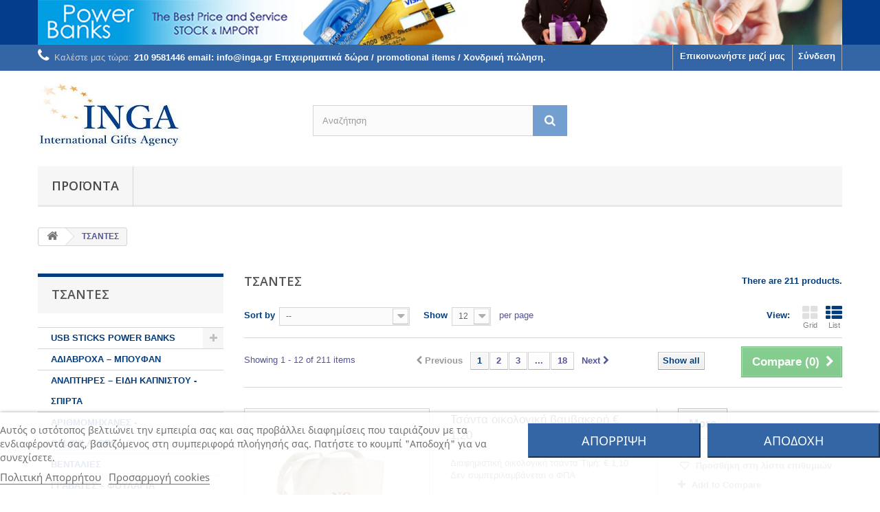

--- FILE ---
content_type: text/html; charset=utf-8
request_url: https://www.inga.gr/45-tsantes
body_size: 143299
content:
<!DOCTYPE HTML>
<!--[if lt IE 7]> <html class="no-js lt-ie9 lt-ie8 lt-ie7" lang="el-gr"><![endif]-->
<!--[if IE 7]><html class="no-js lt-ie9 lt-ie8 ie7" lang="el-gr"><![endif]-->
<!--[if IE 8]><html class="no-js lt-ie9 ie8" lang="el-gr"><![endif]-->
<!--[if gt IE 8]> <html class="no-js ie9" lang="el-gr"><![endif]-->
<html lang="el-gr">
	<head>
		<meta charset="utf-8" />
		<title>ΤΣΑΝΤΕΣ - ΙNTERNATIONAL GIFTS AGENCY</title>
						<meta name="generator" content="PrestaShop" />
		<meta name="robots" content="index,follow" />
		<meta name="viewport" content="width=device-width, minimum-scale=0.25, maximum-scale=1.6, initial-scale=1.0" />
		<meta name="apple-mobile-web-app-capable" content="yes" />
		<link rel="icon" type="image/vnd.microsoft.icon" href="/img/favicon.ico?1768554328" />
		<link rel="shortcut icon" type="image/x-icon" href="/img/favicon.ico?1768554328" />
									<link rel="stylesheet" href="/themes/inga-gr/css/global.css" type="text/css" media="all" />
							<link rel="stylesheet" href="/themes/inga-gr/css/autoload/highdpi.css" type="text/css" media="all" />
							<link rel="stylesheet" href="/themes/inga-gr/css/autoload/responsive-tables.css" type="text/css" media="all" />
							<link rel="stylesheet" href="/themes/inga-gr/css/autoload/uniform.default.css" type="text/css" media="all" />
							<link rel="stylesheet" href="/js/jquery/plugins/fancybox/jquery.fancybox.css" type="text/css" media="all" />
							<link rel="stylesheet" href="/themes/inga-gr/css/product_list.css" type="text/css" media="all" />
							<link rel="stylesheet" href="/themes/inga-gr/css/category.css" type="text/css" media="all" />
							<link rel="stylesheet" href="/themes/inga-gr/css/scenes.css" type="text/css" media="all" />
							<link rel="stylesheet" href="/modules/lgcookieslaw/views/css/plugins/tooltipster/tooltipster.bundle.min.css" type="text/css" media="all" />
							<link rel="stylesheet" href="/modules/lgcookieslaw/views/css/plugins/tooltipster/tooltipster.borderless.min.css" type="text/css" media="all" />
							<link rel="stylesheet" href="/modules/lgcookieslaw/views/css/lgcookieslaw_1_1.css" type="text/css" media="all" />
							<link rel="stylesheet" href="/modules/lgcookieslaw/views/css/front.css" type="text/css" media="all" />
							<link rel="stylesheet" href="/themes/inga-gr/css/modules/blockbanner/blockbanner.css" type="text/css" media="all" />
							<link rel="stylesheet" href="/themes/inga-gr/css/modules/blockcategories/blockcategories.css" type="text/css" media="all" />
							<link rel="stylesheet" href="/themes/inga-gr/css/modules/blocklanguages/blocklanguages.css" type="text/css" media="all" />
							<link rel="stylesheet" href="/themes/inga-gr/css/modules/blockcontact/blockcontact.css" type="text/css" media="all" />
							<link rel="stylesheet" href="/themes/inga-gr/css/modules/blockmyaccountfooter/blockmyaccount.css" type="text/css" media="all" />
							<link rel="stylesheet" href="/themes/inga-gr/css/modules/blocknewproducts/blocknewproducts.css" type="text/css" media="all" />
							<link rel="stylesheet" href="/themes/inga-gr/css/modules/blocknewsletter/blocknewsletter.css" type="text/css" media="all" />
							<link rel="stylesheet" href="/themes/inga-gr/css/modules/blocksearch/blocksearch.css" type="text/css" media="all" />
							<link rel="stylesheet" href="/js/jquery/plugins/autocomplete/jquery.autocomplete.css" type="text/css" media="all" />
							<link rel="stylesheet" href="/themes/inga-gr/css/modules/blocktags/blocktags.css" type="text/css" media="all" />
							<link rel="stylesheet" href="/themes/inga-gr/css/modules/blocktopmenu/css/blocktopmenu.css" type="text/css" media="all" />
							<link rel="stylesheet" href="/themes/inga-gr/css/modules/blocktopmenu/css/superfish-modified.css" type="text/css" media="all" />
							<link rel="stylesheet" href="/themes/inga-gr/css/modules/blockuserinfo/blockuserinfo.css" type="text/css" media="all" />
							<link rel="stylesheet" href="/themes/inga-gr/css/modules/blockviewed/blockviewed.css" type="text/css" media="all" />
							<link rel="stylesheet" href="/themes/inga-gr/css/modules/homefeatured/homefeatured.css" type="text/css" media="all" />
							<link rel="stylesheet" href="/modules/themeconfigurator/css/hooks.css" type="text/css" media="all" />
							<link rel="stylesheet" href="/themes/inga-gr/css/modules/blockwishlist/blockwishlist.css" type="text/css" media="all" />
							<link rel="stylesheet" href="/themes/inga-gr/css/modules/productcomments/productcomments.css" type="text/css" media="all" />
										<script type="text/javascript">
var FancyboxI18nClose = 'Close';
var FancyboxI18nNext = 'Next';
var FancyboxI18nPrev = 'Previous';
var added_to_wishlist = 'The product was successfully added to your wishlist.';
var ajaxsearch = true;
var baseDir = 'https://www.inga.gr/';
var baseUri = 'https://www.inga.gr/';
var blocksearch_type = 'top';
var comparator_max_item = 3;
var comparedProductsIds = [];
var contentOnly = false;
var currency = {"id":1,"name":"Euro","iso_code":"EUR","iso_code_num":"978","sign":"\u20ac","blank":"1","conversion_rate":"1.000000","deleted":"0","format":"2","decimals":"1","active":"1","prefix":"","suffix":" \u20ac","id_shop_list":null,"force_id":false};
var currencyBlank = 1;
var currencyFormat = 2;
var currencyRate = 1;
var currencySign = '€';
var displayList = true;
var id_lang = 2;
var instantsearch = false;
var isGuest = 0;
var isLogged = 0;
var isMobile = false;
var loggin_required = 'Πρέπει να συνδεθείτε για να διαχειριστείτε την λίστα επιθυμιών σας.';
var max_item = 'You cannot add more than 3 product(s) to the product comparison';
var min_item = 'Please select at least one product';
var mywishlist_url = 'https://www.inga.gr/module/blockwishlist/mywishlist';
var page_name = 'category';
var placeholder_blocknewsletter = 'Εισάγετε τη διεύθυνση ηλεκτονικού ταχυδρομείου σας';
var priceDisplayMethod = 0;
var priceDisplayPrecision = 2;
var quickView = true;
var request = 'https://www.inga.gr/45-tsantes';
var roundMode = 2;
var search_url = 'https://www.inga.gr/search';
var static_token = '87ff5b9cd48e65bd7b028e73003ca642';
var token = 'ebe79a128cc936cc478603f2eb3ad9b5';
var usingSecureMode = true;
var wishlistProductsIds = false;
</script>

						<script type="text/javascript" src="/js/jquery/jquery-1.11.0.min.js"></script>
						<script type="text/javascript" src="/js/jquery/jquery-migrate-1.2.1.min.js"></script>
						<script type="text/javascript" src="/js/jquery/plugins/jquery.easing.js"></script>
						<script type="text/javascript" src="/js/tools.js"></script>
						<script type="text/javascript" src="/themes/inga-gr/js/global.js"></script>
						<script type="text/javascript" src="/themes/inga-gr/js/autoload/10-bootstrap.min.js"></script>
						<script type="text/javascript" src="/themes/inga-gr/js/autoload/15-jquery.total-storage.min.js"></script>
						<script type="text/javascript" src="/themes/inga-gr/js/autoload/15-jquery.uniform-modified.js"></script>
						<script type="text/javascript" src="/js/jquery/plugins/fancybox/jquery.fancybox.js"></script>
						<script type="text/javascript" src="/themes/inga-gr/js/products-comparison.js"></script>
						<script type="text/javascript" src="/themes/inga-gr/js/category.js"></script>
						<script type="text/javascript" src="/modules/lgcookieslaw/views/js/plugins/tooltipster/tooltipster.bundle.min.js"></script>
						<script type="text/javascript" src="/modules/lgcookieslaw/views/js/front.js"></script>
						<script type="text/javascript" src="/themes/inga-gr/js/tools/treeManagement.js"></script>
						<script type="text/javascript" src="/themes/inga-gr/js/modules/blocknewsletter/blocknewsletter.js"></script>
						<script type="text/javascript" src="/js/jquery/plugins/autocomplete/jquery.autocomplete.js"></script>
						<script type="text/javascript" src="/themes/inga-gr/js/modules/blocksearch/blocksearch.js"></script>
						<script type="text/javascript" src="/themes/inga-gr/js/modules/blocktopmenu/js/hoverIntent.js"></script>
						<script type="text/javascript" src="/themes/inga-gr/js/modules/blocktopmenu/js/superfish-modified.js"></script>
						<script type="text/javascript" src="/themes/inga-gr/js/modules/blocktopmenu/js/blocktopmenu.js"></script>
						<script type="text/javascript" src="/themes/inga-gr/js/modules/blockwishlist/js/ajax-wishlist.js"></script>
						<script type="text/javascript" src="/modules/ganalytics/views/js/GoogleAnalyticActionLib.js"></script>
							

<script type="text/javascript">
    var lgcookieslaw_consent_mode = 1;
    var lgcookieslaw_banner_url_ajax_controller = "https://www.inga.gr/module/lgcookieslaw/ajax"; 
    var lgcookieslaw_cookie_values = null; 
    var lgcookieslaw_saved_preferences = 0;
    var lgcookieslaw_ajax_calls_token = "b31f560589072fc4b281cc190172d716";
    var lgcookieslaw_reload = 0;
    var lgcookieslaw_block_navigation = 0;
    var lgcookieslaw_banner_position = 2;
    var lgcookieslaw_show_fixed_button = 1;
    var lgcookieslaw_save_user_consent = 1;
    var lgcookieslaw_reject_cookies_when_closing_banner = 0;
</script>

    
 

			<script type="text/javascript">
				(window.gaDevIds=window.gaDevIds||[]).push('d6YPbH');
				(function(i,s,o,g,r,a,m){i['GoogleAnalyticsObject']=r;i[r]=i[r]||function(){
				(i[r].q=i[r].q||[]).push(arguments)},i[r].l=1*new Date();a=s.createElement(o),
				m=s.getElementsByTagName(o)[0];a.async=1;a.src=g;m.parentNode.insertBefore(a,m)
				})(window,document,'script','//www.google-analytics.com/analytics.js','ga');
				ga('create', 'G-T3FCYC4VL1', 'auto');
				ga('require', 'ec');</script>
		<link rel="stylesheet" href="https://fonts.googleapis.com/css?family=Open+Sans:300,600&amp;subset=latin,latin-ext" type="text/css" media="all" />
		<!--[if IE 8]>
		<script src="https://oss.maxcdn.com/libs/html5shiv/3.7.0/html5shiv.js"></script>
		<script src="https://oss.maxcdn.com/libs/respond.js/1.3.0/respond.min.js"></script>
		<![endif]-->
	</head>
	<body id="category" class="category category-45 category-tsantes show-left-column hide-right-column lang_el">
					<div id="page">
			<div class="header-container">
				<header id="header">
					<div class="banner">
						<div class="container">
							<div class="row">
								<a href="https://www.inga.gr/" title="">
	<img class="img-responsive" src="https://www.inga.gr/modules/blockbanner/img/72243b8d2254b36daa8010677f8b393f.jpg" alt="" title="" width="1170" height="65" />
</a>

							</div>
						</div>
					</div>
					<div class="nav">
						<div class="container">
							<div class="row">
								<nav><!-- Block user information module NAV  -->
<div class="header_user_info">
			<a class="login" href="https://www.inga.gr/my-account" rel="nofollow" title="Είσοδος στο λογαριασμό μου">
			Σύνδεση
		</a>
	</div>
<!-- /Block usmodule NAV -->
<!-- Block languages module -->
<!-- /Block languages module -->
<div id="contact-link" >
	<a href="https://www.inga.gr/contact-us" title="Επικοινωνήστε μαζί μας">Επικοινωνήστε μαζί μας</a>
</div>
	<span class="shop-phone">
		<i class="icon-phone"></i>Καλέστε μας τώρα: <strong>210 9581446 email: info@inga.gr       Επιχειρηματικά δώρα / promotional items / Χονδρική πώληση.</strong>
	</span>
</nav>
							</div>
						</div>
					</div>
					<div>
						<div class="container">
							<div class="row">
								<div id="header_logo">
									<a href="https://www.inga.gr/" title="ΙNTERNATIONAL GIFTS AGENCY">
										<img class="logo img-responsive" src="https://www.inga.gr/img/ingagr-logo-1445300952.jpg" alt="ΙNTERNATIONAL GIFTS AGENCY" width="208" height="99"/>
									</a>
								</div>
								<!-- Block search module TOP -->
<div id="search_block_top" class="col-sm-4 clearfix">
	<form id="searchbox" method="get" action="//www.inga.gr/search" >
		<input type="hidden" name="controller" value="search" />
		<input type="hidden" name="orderby" value="position" />
		<input type="hidden" name="orderway" value="desc" />
		<input class="search_query form-control" type="text" id="search_query_top" name="search_query" placeholder="Αναζήτηση" value="" />
		<button type="submit" name="submit_search" class="btn btn-default button-search">
			<span>Αναζήτηση</span>
		</button>
	</form>
</div>
<!-- /Block search module TOP -->	<!-- Menu -->
	<div id="block_top_menu" class="sf-contener clearfix col-lg-12">
		<div class="cat-title">Μενού</div>
		<ul class="sf-menu clearfix menu-content">
			<li><a href="https://www.inga.gr/" title="Προϊόντα">Προϊόντα</a><ul><li><a href="https://www.inga.gr/3-usb-sticks-power-banks" title="USB STICKS  POWER BANKS">USB STICKS  POWER BANKS</a><ul><li><a href="https://www.inga.gr/49-power-banks" title="POWER BANKS">POWER BANKS</a></li></ul></li><li><a href="https://www.inga.gr/5-adiavroxa-mpoufan" title="AΔΙΑΒΡΟΧΑ – ΜΠΟΥΦΑΝ">AΔΙΑΒΡΟΧΑ – ΜΠΟΥΦΑΝ</a></li><li><a href="https://www.inga.gr/6-anaptires-eidi-kapnistou-spirta" title="ΑΝΑΠΤΗΡΕΣ – ΕΙΔΗ ΚΑΠΝΙΣΤΟΥ - ΣΠΙΡΤΑ">ΑΝΑΠΤΗΡΕΣ – ΕΙΔΗ ΚΑΠΝΙΣΤΟΥ - ΣΠΙΡΤΑ</a></li><li><a href="https://www.inga.gr/7-arithmomixanes-calculators" title="ΑΡΙΘΜΟΜΗΧΑΝΕΣ - CALCULATORS">ΑΡΙΘΜΟΜΗΧΑΝΕΣ - CALCULATORS</a></li><li><a href="https://www.inga.gr/8-ventalies" title="ΒΕΝΤΑΛΙΕΣ">ΒΕΝΤΑΛΙΕΣ</a></li><li><a href="https://www.inga.gr/9-gravates-foularia" title="ΓΡΑΒΑΤΕΣ – ΦΟΥΛΑΡΙΑ">ΓΡΑΒΑΤΕΣ – ΦΟΥΛΑΡΙΑ</a></li><li><a href="https://www.inga.gr/55--" title="ΓΥΑΛΙΑ  ΗΛΙΟΥ">ΓΥΑΛΙΑ  ΗΛΙΟΥ</a></li><li><a href="https://www.inga.gr/10-eidi-autokinitou" title="ΕΙΔΗ ΑΥΤΟΚΙΝΗΤΟΥ">ΕΙΔΗ ΑΥΤΟΚΙΝΗΤΟΥ</a></li><li><a href="https://www.inga.gr/54--bar-" title="ΕΙΔΗ  BAR - ΕΣΤΙΑΤΟΡΙΩΝ - ΞΕΝΟΔΟΧΕΙΩΝ">ΕΙΔΗ  BAR - ΕΣΤΙΑΤΟΡΙΩΝ - ΞΕΝΟΔΟΧΕΙΩΝ</a></li><li><a href="https://www.inga.gr/11-eidi-gia-to-spiti" title="EIΔΗ ΓΙΑ ΤΟ ΣΠΙΤΙ">EIΔΗ ΓΙΑ ΤΟ ΣΠΙΤΙ</a></li><li><a href="https://www.inga.gr/12-eidi-grafeiou" title="ΕΙΔΗ ΓΡΑΦΕΙΟΥ">ΕΙΔΗ ΓΡΑΦΕΙΟΥ</a></li><li><a href="https://www.inga.gr/13--" title="ΕΙΔΗ  ΑΘΛΗΣΗΣ - ΓΥΜΝΑΣΤΗΡΙΟΥ - ΓΗΠΕΔΟΥ">ΕΙΔΗ  ΑΘΛΗΣΗΣ - ΓΥΜΝΑΣΤΗΡΙΟΥ - ΓΗΠΕΔΟΥ</a></li><li><a href="https://www.inga.gr/14--" title="ΕΙΔΗ ΠΑΡΑΛΙΑΣ – ΕΞΟΧΗΣ">ΕΙΔΗ ΠΑΡΑΛΙΑΣ – ΕΞΟΧΗΣ</a></li><li><a href="https://www.inga.gr/15-eidi-kouzinas" title="ΕΙΔΗ ΚΟΥΖΙΝΑΣ">ΕΙΔΗ ΚΟΥΖΙΝΑΣ</a></li><li><a href="https://www.inga.gr/58--" title="ΕΙΔΗ ΚΥΝΗΓΟΥ">ΕΙΔΗ ΚΥΝΗΓΟΥ</a></li><li><a href="https://www.inga.gr/16--computer-" title="ΕΙΔΗ COMPUTER  - ΤΗΛΕΦΩΝΕΙΑΣ  - ΤΕΧΝΟΛΟΓΙΑ">ΕΙΔΗ COMPUTER  - ΤΗΛΕΦΩΝΕΙΑΣ  - ΤΕΧΝΟΛΟΓΙΑ</a></li><li><a href="https://www.inga.gr/17--" title="ΕΙΔΗ ΣΥΝΕΔΡΙΟΥ & ΕΚΘΕΣΕΩΝ">ΕΙΔΗ ΣΥΝΕΔΡΙΟΥ & ΕΚΘΕΣΕΩΝ</a></li><li><a href="https://www.inga.gr/18-eidi-taxidiou" title="ΕΙΔΗ ΤΑΞΙΔΙΟΥ">ΕΙΔΗ ΤΑΞΙΔΙΟΥ</a></li><li><a href="https://www.inga.gr/19-epitrapezia-rologia-meteorologikoi-stathmoi-radiofona" title="ΕΠΙΤΡΑΠΕΖΙΑ ΡΟΛΟΓΙΑ – ΜΕΤΕΩΡΟΛΟΓΙΚΟΙ ΣΤΑΘΜΟΙ - ΡΑΔΙΟΦΩΝΑ">ΕΠΙΤΡΑΠΕΖΙΑ ΡΟΛΟΓΙΑ – ΜΕΤΕΩΡΟΛΟΓΙΚΟΙ ΣΤΑΘΜΟΙ - ΡΑΔΙΟΦΩΝΑ</a></li><li><a href="https://www.inga.gr/20-ergaleia-metra" title="ΕΡΓΑΛΕΙΑ – ΜΕΤΡΑ">ΕΡΓΑΛΕΙΑ – ΜΕΤΡΑ</a></li><li><a href="https://www.inga.gr/4-imerologia" title="ΗΜΕΡΟΛΟΓΙΑ">ΗΜΕΡΟΛΟΓΙΑ</a></li><li><a href="https://www.inga.gr/21-kalokairina-eidi" title="ΚΑΛΟΚΑΙΡΙΝΑ ΕΙΔΗ">ΚΑΛΟΚΑΙΡΙΝΑ ΕΙΔΗ</a></li><li><a href="https://www.inga.gr/22-kapela-skoufoi-kaskol" title="ΚΑΠΕΛΑ – ΣΚΟΥΦΟΙ - ΚΑΣΚΟΛ">ΚΑΠΕΛΑ – ΣΚΟΥΦΟΙ - ΚΑΣΚΟΛ</a></li><li><a href="https://www.inga.gr/23-konkarders-pins-kompologia" title="ΚΟΝΚΑΡΔΕΣ – PINS - ΚΟΜΠΟΛΟΓΙΑ">ΚΟΝΚΑΡΔΕΣ – PINS - ΚΟΜΠΟΛΟΓΙΑ</a></li><li><a href="https://www.inga.gr/24-koupes-staxtodoxeia" title="ΚΟΥΠΕΣ – ΣΤΑΧΤΟΔΟΧΕΙΑ">ΚΟΥΠΕΣ – ΣΤΑΧΤΟΔΟΧΕΙΑ</a></li><li><a href="https://www.inga.gr/25-kordonia-laimou-lanyards" title="ΚΟΡΔΟΝΙΑ ΛΑΙΜΟΥ - LANYARDS">ΚΟΡΔΟΝΙΑ ΛΑΙΜΟΥ - LANYARDS</a></li><li><a href="https://www.inga.gr/26-magnitakia" title="ΜΑΓΝΗΤΑΚΙΑ">ΜΑΓΝΗΤΑΚΙΑ</a></li><li><a href="https://www.inga.gr/27-mouse-pads-souvers" title="MOUSE PADS – ΣΟΥΒΕΡ">MOUSE PADS – ΣΟΥΒΕΡ</a></li><li><a href="https://www.inga.gr/28-mpalakia-antistres" title="ΜΠΑΛΑΚΙΑ ΑΝΤΙΣΤΡΕΣ">ΜΠΑΛΑΚΙΑ ΑΝΤΙΣΤΡΕΣ</a></li><li><a href="https://www.inga.gr/29--polo-" title="ΜΠΛΟΥΖΑΚΙΑ – POLO – ΦΟΥΤΕΡ - ΠΟΥΚΑΜΙΣΑ">ΜΠΛΟΥΖΑΚΙΑ – POLO – ΦΟΥΤΕΡ - ΠΟΥΚΑΜΙΣΑ</a></li><li><a href="https://www.inga.gr/62--" title="ΜΠΟΥΚΑΛΙ - ΦΛΑΣΚΙ - ΠΑΓΟΥΡΙ">ΜΠΟΥΚΑΛΙ - ΦΛΑΣΚΙ - ΠΑΓΟΥΡΙ</a></li><li><a href="https://www.inga.gr/30-mprelok" title="ΜΠΡΕΛΟΚ">ΜΠΡΕΛΟΚ</a></li><li><a href="https://www.inga.gr/31-oikologika-eidi" title="ΟΙΚΟΛΟΓΙΚΑ ΕΙΔΗ">ΟΙΚΟΛΟΓΙΚΑ ΕΙΔΗ</a></li><li><a href="https://www.inga.gr/32-ompreles" title="ΟΜΠΡΕΛΕΣ">ΟΜΠΡΕΛΕΣ</a></li><li><a href="https://www.inga.gr/33-optika-krustala" title="ΟΠΤΙΚΑ ΚΡΥΣΤΑΛΑ">ΟΠΤΙΚΑ ΚΡΥΣΤΑΛΑ</a></li><li><a href="https://www.inga.gr/34-petsetes-bar-towels" title="ΠΕΤΣΕΤΕΣ – BAR TOWELS">ΠΕΤΣΕΤΕΣ – BAR TOWELS</a></li><li><a href="https://www.inga.gr/61-POTIRIA" title="ΠΟΤΗΡΙΑ">ΠΟΤΗΡΙΑ</a></li><li><a href="https://www.inga.gr/35-prosopika-eidi-kai-frontida" title="ΠΡΟΣΩΠΙΚΑ ΕΙΔΗ &  ΦΡΟΝΤΙΔΑ">ΠΡΟΣΩΠΙΚΑ ΕΙΔΗ &  ΦΡΟΝΤΙΔΑ</a></li><li><a href="https://www.inga.gr/36-rologia-toixou" title="ΡΟΛΟΓΙΑ ΤΟΙΧΟΥ">ΡΟΛΟΓΙΑ ΤΟΙΧΟΥ</a></li><li><a href="https://www.inga.gr/37-rouxa-ergasias" title="ΡΟΥΧΑ ΕΡΓΑΣΙΑΣ">ΡΟΥΧΑ ΕΡΓΑΣΙΑΣ</a></li><li><a href="https://www.inga.gr/38-set-krasiou" title="ΣΕΤ ΚΡΑΣΙΟΥ">ΣΕΤ ΚΡΑΣΙΟΥ</a></li><li><a href="https://www.inga.gr/59-simaies-banners-lavara" title="ΣΗΜΑΙΕΣ  BANNERS  ΛΑΒΑΡΑ">ΣΗΜΑΙΕΣ  BANNERS  ΛΑΒΑΡΑ</a></li><li><a href="https://www.inga.gr/39-sokolatakia-karameles" title="ΣΟΚΟΛΑΤΑΚΙΑ - ΚΑΡΑΜΕΛΕΣ">ΣΟΚΟΛΑΤΑΚΙΑ - ΚΑΡΑΜΕΛΕΣ</a></li><li><a href="https://www.inga.gr/40-sougiades-fakoi" title="ΣΟΥΓΙΑΔΕΣ – ΦΑΚΟΙ">ΣΟΥΓΙΑΔΕΣ – ΦΑΚΟΙ</a><ul></ul></li><li><a href="https://www.inga.gr/53-swiss-army-knife-victorinox-maglite" title="SWISS ARMY KNIFE VICTORINOX - MAGLITE">SWISS ARMY KNIFE VICTORINOX - MAGLITE</a></li><li><a href="https://www.inga.gr/41-sticky-memos" title="STICKY MEMOS">STICKY MEMOS</a></li><li><a href="https://www.inga.gr/42-stulo-moluvia-set-stulo" title="ΣΤΥΛΟ – ΜΟΛΥΒΙΑ – ΣΕΤ ΣΤΥΛΟ">ΣΤΥΛΟ – ΜΟΛΥΒΙΑ – ΣΕΤ ΣΤΥΛΟ</a></li><li><a href="https://www.inga.gr/43--parker-waterman-cross" title="ΣΤΥΛΟ PARKER - WATERMAN - CROSS">ΣΤΥΛΟ PARKER - WATERMAN - CROSS</a></li><li><a href="https://www.inga.gr/44-sxolika-paidika-eidi" title="ΣΧΟΛΙΚΑ – ΠΑΙΔΙΚΑ ΕΙΔΗ">ΣΧΟΛΙΚΑ – ΠΑΙΔΙΚΑ ΕΙΔΗ</a></li><li class="sfHoverForce"><a href="https://www.inga.gr/45-tsantes" title="ΤΣΑΝΤΕΣ">ΤΣΑΝΤΕΣ</a></li><li><a href="https://www.inga.gr/46-trapoules-paixnidia" title="ΤΡΑΠΟΥΛΕΣ –  ΠΑΙΧΝΙΔΙΑ">ΤΡΑΠΟΥΛΕΣ –  ΠΑΙΧΝΙΔΙΑ</a></li><li><a href="https://www.inga.gr/47--" title="ΦΑΡΜΑΚΕΥΤΙΚΑ - ΙΑΤΡΙΚΑ  ΕΙΔΗ">ΦΑΡΜΑΚΕΥΤΙΚΑ - ΙΑΤΡΙΚΑ  ΕΙΔΗ</a></li><li><a href="https://www.inga.gr/48-xartika-mplok-fakeloi" title="ΧΑΡΤΙΚΑ – ΜΠΛΟΚ -  ΦΑΚΕΛΟΙ">ΧΑΡΤΙΚΑ – ΜΠΛΟΚ -  ΦΑΚΕΛΟΙ</a></li><li><a href="https://www.inga.gr/50--" title="ΧΡΙΣΤΟΥΓΕΝΝΙΑΤΙΚΑ ΔΩΡΑ   ">ΧΡΙΣΤΟΥΓΕΝΝΙΑΤΙΚΑ ΔΩΡΑ   </a></li><li><a href="https://www.inga.gr/56-sublimation-line" title="SUBLIMATION LINE">SUBLIMATION LINE</a></li><li><a href="https://www.inga.gr/57-usb-price-list" title="USB PRICE LIST">USB PRICE LIST</a></li><li><a href="https://www.inga.gr/60-ektiposeis-metaxotipias" title="ΕΚΤΥΠΩΣΕΙΣ ΜΕΤΑΞΟΤΥΠΙΑΣ - ΚΕΝΤΗΜΑΤΑ -  ΧΑΡΑΞΕΙΣ - ΣΜΑΛΤΑ">ΕΚΤΥΠΩΣΕΙΣ ΜΕΤΑΞΟΤΥΠΙΑΣ - ΚΕΝΤΗΜΑΤΑ -  ΧΑΡΑΞΕΙΣ - ΣΜΑΛΤΑ</a></li></ul></li>
					</ul>
	</div>
	<!--/ Menu -->



<div id="lgcookieslaw_banner" class="lgcookieslaw-banner lgcookieslaw-banner-bottom lgcookieslaw-reject-button-enabled">
    
    <div class="container">
        <div class="lgcookieslaw-banner-message">
            <p>Αυτός ο ιστότοπος βελτιώνει την εμπειρία σας και σας προβάλλει διαφημίσεις που ταιριάζουν με τα ενδιαφέροντά σας, βασιζόμενος στη συμπεριφορά πλοήγησής σας. Πατήστε το κουμπί "Αποδοχή" για να συνεχίσετε.</p>

            <div class="lgcookieslaw-link-container">
                <a class="lgcookieslaw-info-link lgcookieslaw-link" target="_blank" href="https://www.inga.gr/content/3-terms-and-conditions-of-use">&Pi;&omicron;&lambda;&iota;&tau;&iota;&kappa;&#942; &Alpha;&pi;&omicron;&rho;&rho;&#942;&tau;&omicron;&upsilon;</a>

                <a id="lgcookieslaw_customize_cookies_link" class="lgcookieslaw-customize-cookies-link lgcookieslaw-link">Προσαρμογή cookies</a>
            </div>
        </div>
        <div class="lgcookieslaw-button-container">
                            <button class="lgcookieslaw-button lgcookieslaw-reject-button">
                    &Alpha;&Pi;&Omicron;&Rho;&Rho;&Iota;&Psi;&Eta;
                </button>
            
            <button class="lgcookieslaw-button lgcookieslaw-accept-button">
                &Alpha;&Pi;&Omicron;&Delta;&Omicron;&Chi;&Eta;
            </button>
        </div>
    </div>
</div>

<div id="lgcookieslaw_modal" class="lgcookieslaw-modal">
    <div class="lgcookieslaw-modal-header">
        <p class="lgcookieslaw-modal-header-title">Προτιμήσεις cookie</p>
        <div class="lgcookieslaw-modal-header-title-user-consent-elements">
            <div
                class="lgcookieslaw-badge lgcookieslaw-tooltip-container lgcookieslaw-user-consent-consent-date"
                role="tooltip"
                title=""
            >
                <i class="lgcookieslaw-icon-schedule"></i> <span class="lgcookieslaw-user-consent-consent-date-text"></span>
            </div>
            <a
                class="lgcookieslaw-badge lgcookieslaw-tooltip-container lgcookieslaw-user-consent-download"
                role="tooltip"
                title="Κάντε κλικ για να κατεβάσετε τη συγκατάθεση"
                target="_blank"
                href=""
            >
                <i class="lgcookieslaw-icon-download"></i> Συναίνεση
            </a>
        </div>
    </div>
    <div class="lgcookieslaw-modal-body">
        <div class="lgcookieslaw-modal-body-content">
                                                <div class="lgcookieslaw-section">
                        <div class="lgcookieslaw-section-name">
                            Functional cookies                                <div
                                    class="lgcookieslaw-badge lgcookieslaw-tooltip-container"
                                    role="tooltip"
                                    title="Υποχρεωτικό"
                                >
                                    Τεχνικό
                                </div>
                                                    </div>
                        <div class="lgcookieslaw-section-checkbox">
                            <div class="lgcookieslaw-switch lgcookieslaw-switch-disabled">
                                <div class="lgcookieslaw-slider-option lgcookieslaw-slider-option-left">Όχι</div>
                                <input
                                    type="checkbox"
                                    id="lgcookieslaw_purpose_1"
                                    class="lgcookieslaw-purpose"
                                    data-id-lgcookieslaw-purpose="1"
                                    data-consent-mode="true"
                                    data-consent-type="functionality_storage"                                    data-technical="true"
                                    data-checked="true"
                                />
                                <span
                                    id="lgcookieslaw_slider_1"
                                    class="lgcookieslaw-slider lgcookieslaw-slider-checked"
                                ></span>
                                <div class="lgcookieslaw-slider-option lgcookieslaw-slider-option-right">Ναι</div>
                            </div>
                        </div>
                        <div class="lgcookieslaw-section-purpose">
                            <a class="lgcookieslaw-section-purpose-button collapsed" data-toggle="collapse" href="#multi_collapse_lgcookieslaw_purpose_1" role="button" aria-expanded="false" aria-controls="multi_collapse_lgcookieslaw_purpose_1">
                                <span class="lgcookieslaw-section-purpose-button-title">Περιγραφή και μπισκότα</span>
                            </a>
                            <div class="lgcookieslaw-section-purpose-content collapse multi-collapse" id="multi_collapse_lgcookieslaw_purpose_1">
                                <div class="lgcookieslaw-section-purpose-content-description">
                                    Functional cookies are strictly necessary to provide the services of the shop, as well as for its proper functioning, so it is not possible to refuse their use. They allow the user to browse through our website and use the different options or services that exist on it.
                                </div>

                                                                    <div class="lgcookieslaw-section-purpose-content-cookies">
                                        <div class="table-responsive">
                                            <table class="lgcookieslaw-section-purpose-content-cookies-table table">
                                                <thead>
                                                    <tr>
                                                        <th>
                                                            <span
                                                                class="lgcookieslaw-tooltip-container"
                                                                role="tooltip"
                                                                title="Όνομα του cookie"
                                                            >
                                                                Cookie
                                                            </span>
                                                        </th>
                                                        <th>
                                                            <span
                                                                class="lgcookieslaw-tooltip-container"
                                                                role="tooltip"
                                                                title="Τομέας που σχετίζεται με το cookie"
                                                            >
                                                                Πάροχος
                                                            </span>
                                                        </th>
                                                        <th>
                                                            <span
                                                                class="lgcookieslaw-tooltip-container"
                                                                role="tooltip"
                                                                title="Σκοπός του cookie"
                                                            >
                                                                Σκοπός
                                                            </span>
                                                        </th>
                                                        <th>
                                                            <span
                                                                class="lgcookieslaw-tooltip-container"
                                                                role="tooltip"
                                                                title="Χρόνος λήξης cookie"
                                                            >
                                                                Λήξη
                                                            </span>
                                                        </th>
                                                    </tr>
                                                </thead>
                                                <tbody>
                                                                                                            <tr>
                                                            <td>PHP_SESSID</td>
                                                            <td>www.inga.gr</td>
                                                            <td>The PHPSESSID cookie is native to PHP and allows websites to store serialised status data. On the website it is used to establish a user session and to pass state data through a temporary cookie, which is commonly known as a session cookie. These Cookies will only remain on your computer until you close your browser.</td>
                                                            <td>Session</td>
                                                        </tr>
                                                                                                            <tr>
                                                            <td>PrestaShop-#</td>
                                                            <td>www.inga.gr</td>
                                                            <td>This is a cookie used by Prestashop to store information and keep the user's session open. It stores information such as currency, language, customer ID, among other data necessary for the proper functioning of the shop.</td>
                                                            <td>480 hours</td>
                                                        </tr>
                                                                                                    </tbody>
                                            </table>
                                        </div>
                                    </div>
                                                            </div>
                        </div>
                    </div>
                                    <div class="lgcookieslaw-section">
                        <div class="lgcookieslaw-section-name">
                            Advertising Cookies                                <div
                                    class="lgcookieslaw-badge lgcookieslaw-tooltip-container"
                                    role="tooltip"
                                    title="Υποχρεωτικό"
                                >
                                    Τεχνικό
                                </div>
                                                    </div>
                        <div class="lgcookieslaw-section-checkbox">
                            <div class="lgcookieslaw-switch lgcookieslaw-switch-disabled">
                                <div class="lgcookieslaw-slider-option lgcookieslaw-slider-option-left">Όχι</div>
                                <input
                                    type="checkbox"
                                    id="lgcookieslaw_purpose_2"
                                    class="lgcookieslaw-purpose"
                                    data-id-lgcookieslaw-purpose="2"
                                    data-consent-mode="true"
                                    data-consent-type="ad_storage"                                    data-technical="true"
                                    data-checked="true"
                                />
                                <span
                                    id="lgcookieslaw_slider_2"
                                    class="lgcookieslaw-slider lgcookieslaw-slider-checked"
                                ></span>
                                <div class="lgcookieslaw-slider-option lgcookieslaw-slider-option-right">Ναι</div>
                            </div>
                        </div>
                        <div class="lgcookieslaw-section-purpose">
                            <a class="lgcookieslaw-section-purpose-button collapsed" data-toggle="collapse" href="#multi_collapse_lgcookieslaw_purpose_2" role="button" aria-expanded="false" aria-controls="multi_collapse_lgcookieslaw_purpose_2">
                                <span class="lgcookieslaw-section-purpose-button-title">Περιγραφή και μπισκότα</span>
                            </a>
                            <div class="lgcookieslaw-section-purpose-content collapse multi-collapse" id="multi_collapse_lgcookieslaw_purpose_2">
                                <div class="lgcookieslaw-section-purpose-content-description">
                                    These are cookies that collect information about the advertisements shown to users of the website. They can be anonymous, if they only collect information about the advertising spaces shown without identifying the user, or personalised, if they collect personal information about the user of the shop by a third party, for the personalisation of these advertising spaces.
                                </div>

                                                                    <div class="lgcookieslaw-section-purpose-content-cookies">
                                        <div class="table-responsive">
                                            <table class="lgcookieslaw-section-purpose-content-cookies-table table">
                                                <thead>
                                                    <tr>
                                                        <th>
                                                            <span
                                                                class="lgcookieslaw-tooltip-container"
                                                                role="tooltip"
                                                                title="Όνομα του cookie"
                                                            >
                                                                Cookie
                                                            </span>
                                                        </th>
                                                        <th>
                                                            <span
                                                                class="lgcookieslaw-tooltip-container"
                                                                role="tooltip"
                                                                title="Τομέας που σχετίζεται με το cookie"
                                                            >
                                                                Πάροχος
                                                            </span>
                                                        </th>
                                                        <th>
                                                            <span
                                                                class="lgcookieslaw-tooltip-container"
                                                                role="tooltip"
                                                                title="Σκοπός του cookie"
                                                            >
                                                                Σκοπός
                                                            </span>
                                                        </th>
                                                        <th>
                                                            <span
                                                                class="lgcookieslaw-tooltip-container"
                                                                role="tooltip"
                                                                title="Χρόνος λήξης cookie"
                                                            >
                                                                Λήξη
                                                            </span>
                                                        </th>
                                                    </tr>
                                                </thead>
                                                <tbody>
                                                                                                            <tr>
                                                            <td>ads/ga-audiences</td>
                                                            <td><a href="https://policies.google.com/privacy">Google</a></td>
                                                            <td>These cookies are used by Google AdWords to re-engage visitors that are likely to convert to customers based on the visitor’s online behaviour across websites.</td>
                                                            <td>Session</td>
                                                        </tr>
                                                                                                    </tbody>
                                            </table>
                                        </div>
                                    </div>
                                                            </div>
                        </div>
                    </div>
                                    <div class="lgcookieslaw-section">
                        <div class="lgcookieslaw-section-name">
                            Analytics cookies                                <div
                                    class="lgcookieslaw-badge lgcookieslaw-tooltip-container"
                                    role="tooltip"
                                    title="Υποχρεωτικό"
                                >
                                    Τεχνικό
                                </div>
                                                    </div>
                        <div class="lgcookieslaw-section-checkbox">
                            <div class="lgcookieslaw-switch lgcookieslaw-switch-disabled">
                                <div class="lgcookieslaw-slider-option lgcookieslaw-slider-option-left">Όχι</div>
                                <input
                                    type="checkbox"
                                    id="lgcookieslaw_purpose_3"
                                    class="lgcookieslaw-purpose"
                                    data-id-lgcookieslaw-purpose="3"
                                    data-consent-mode="true"
                                    data-consent-type="analytics_storage"                                    data-technical="true"
                                    data-checked="true"
                                />
                                <span
                                    id="lgcookieslaw_slider_3"
                                    class="lgcookieslaw-slider lgcookieslaw-slider-checked"
                                ></span>
                                <div class="lgcookieslaw-slider-option lgcookieslaw-slider-option-right">Ναι</div>
                            </div>
                        </div>
                        <div class="lgcookieslaw-section-purpose">
                            <a class="lgcookieslaw-section-purpose-button collapsed" data-toggle="collapse" href="#multi_collapse_lgcookieslaw_purpose_3" role="button" aria-expanded="false" aria-controls="multi_collapse_lgcookieslaw_purpose_3">
                                <span class="lgcookieslaw-section-purpose-button-title">Περιγραφή</span>
                            </a>
                            <div class="lgcookieslaw-section-purpose-content collapse multi-collapse" id="multi_collapse_lgcookieslaw_purpose_3">
                                <div class="lgcookieslaw-section-purpose-content-description">
                                    Collect information about the user's browsing experience in the shop, usually anonymously, although sometimes they also allow the user to be uniquely and unequivocally identified in order to obtain reports on the user's interests in the products or services offered by the shop.
                                </div>

                                                            </div>
                        </div>
                    </div>
                                    <div class="lgcookieslaw-section">
                        <div class="lgcookieslaw-section-name">
                            Performance cookies                        </div>
                        <div class="lgcookieslaw-section-checkbox">
                            <div class="lgcookieslaw-switch">
                                <div class="lgcookieslaw-slider-option lgcookieslaw-slider-option-left">Όχι</div>
                                <input
                                    type="checkbox"
                                    id="lgcookieslaw_purpose_4"
                                    class="lgcookieslaw-purpose"
                                    data-id-lgcookieslaw-purpose="4"
                                    data-consent-mode="false"
                                                                        data-technical="false"
                                    data-checked="true"
                                />
                                <span
                                    id="lgcookieslaw_slider_4"
                                    class="lgcookieslaw-slider lgcookieslaw-slider-checked"
                                ></span>
                                <div class="lgcookieslaw-slider-option lgcookieslaw-slider-option-right">Ναι</div>
                            </div>
                        </div>
                        <div class="lgcookieslaw-section-purpose">
                            <a class="lgcookieslaw-section-purpose-button collapsed" data-toggle="collapse" href="#multi_collapse_lgcookieslaw_purpose_4" role="button" aria-expanded="false" aria-controls="multi_collapse_lgcookieslaw_purpose_4">
                                <span class="lgcookieslaw-section-purpose-button-title">Περιγραφή</span>
                            </a>
                            <div class="lgcookieslaw-section-purpose-content collapse multi-collapse" id="multi_collapse_lgcookieslaw_purpose_4">
                                <div class="lgcookieslaw-section-purpose-content-description">
                                    These are used to improve the browsing experience and optimize the operation of the shop.
                                </div>

                                                            </div>
                        </div>
                    </div>
                                    <div class="lgcookieslaw-section">
                        <div class="lgcookieslaw-section-name">
                            Other cookies                        </div>
                        <div class="lgcookieslaw-section-checkbox">
                            <div class="lgcookieslaw-switch">
                                <div class="lgcookieslaw-slider-option lgcookieslaw-slider-option-left">Όχι</div>
                                <input
                                    type="checkbox"
                                    id="lgcookieslaw_purpose_5"
                                    class="lgcookieslaw-purpose"
                                    data-id-lgcookieslaw-purpose="5"
                                    data-consent-mode="false"
                                                                        data-technical="false"
                                    data-checked="true"
                                />
                                <span
                                    id="lgcookieslaw_slider_5"
                                    class="lgcookieslaw-slider lgcookieslaw-slider-checked"
                                ></span>
                                <div class="lgcookieslaw-slider-option lgcookieslaw-slider-option-right">Ναι</div>
                            </div>
                        </div>
                        <div class="lgcookieslaw-section-purpose">
                            <a class="lgcookieslaw-section-purpose-button collapsed" data-toggle="collapse" href="#multi_collapse_lgcookieslaw_purpose_5" role="button" aria-expanded="false" aria-controls="multi_collapse_lgcookieslaw_purpose_5">
                                <span class="lgcookieslaw-section-purpose-button-title">Περιγραφή</span>
                            </a>
                            <div class="lgcookieslaw-section-purpose-content collapse multi-collapse" id="multi_collapse_lgcookieslaw_purpose_5">
                                <div class="lgcookieslaw-section-purpose-content-description">
                                    These are cookies without a clear purpose or those that we are still in the process of classifying.
                                </div>

                                                            </div>
                        </div>
                    </div>
                                    </div>
    </div>
    <div class="lgcookieslaw-modal-footer">
        <div class="lgcookieslaw-modal-footer-left">
            <button id="lgcookieslaw_cancel_button" class="lgcookieslaw-button lgcookieslaw-cancel-button">Ακύρωση</button>
        </div>
        <div class="lgcookieslaw-modal-footer-right">
                            <button class="lgcookieslaw-button lgcookieslaw-reject-button">Απόρριψη όλων</button>
            
            <button class="lgcookieslaw-button lgcookieslaw-partial-accept-button">Αποδοχή επιλογής</button>
            <button class="lgcookieslaw-button lgcookieslaw-accept-button">Αποδοχή όλων</button>
        </div>
    </div>
</div>

<div class="lgcookieslaw-overlay"></div>

    <div id="lgcookieslaw_fixed_button" class="lgcookieslaw-fixed-button lgcookieslaw-fixed-button-left">
        <svg xmlns="http://www.w3.org/2000/svg" enable-background="new 0 0 20 20" height="36px" viewBox="0 0 20 20" width="36px" fill="#FFFFFF"><g><rect fill="none" height="20" width="20" x="0"/></g><g><g><circle cx="8.75" cy="7.25" r="1.25"/><circle cx="6.75" cy="11.25" r="1.25"/><circle cx="12.5" cy="12.5" r=".75"/><path d="M17.96,9.2C16.53,9.17,15,7.64,15.81,5.82c-2.38,0.8-4.62-1.27-4.15-3.65C5.27,0.82,2,6.46,2,10c0,4.42,3.58,8,8,8 C14.71,18,18.43,13.94,17.96,9.2z M10,16.5c-3.58,0-6.5-2.92-6.5-6.5c0-3.2,2.69-6.69,6.65-6.51c0.3,2.04,1.93,3.68,3.99,3.96 c0.05,0.3,0.4,2.09,2.35,2.93C16.31,13.67,13.57,16.5,10,16.5z"/></g></g></svg>
    </div>
							</div>
						</div>
					</div>
				</header>
			</div>
			<div class="columns-container">
				<div id="columns" class="container">
											
<!-- Breadcrumb -->
<div class="breadcrumb clearfix">
	<a class="home" href="https://www.inga.gr/" title="Return to Home"><i class="icon-home"></i></a>
			<span class="navigation-pipe">&gt;</span>
					&Tau;&Sigma;&Alpha;&Nu;&Tau;&Epsilon;&Sigma;
			</div>
<!-- /Breadcrumb -->

										<div id="slider_row" class="row">
						<div id="top_column" class="center_column col-xs-12 col-sm-12"></div>
					</div>
					<div class="row">
												<div id="left_column" class="column col-xs-12 col-sm-3"><!-- Block categories module -->
<div id="categories_block_left" class="block">
	<h2 class="title_block">
					ΤΣΑΝΤΕΣ
			</h2>
	<div class="block_content">
		<ul class="tree dhtml">
												
<li >
	<a 
	href="https://www.inga.gr/3-usb-sticks-power-banks" title="USB STICKS - POWER BANKS">
		USB STICKS  POWER BANKS
	</a>
			<ul>
												
<li class="last">
	<a 
	href="https://www.inga.gr/49-power-banks" title="POWER BANKS">
		POWER BANKS
	</a>
	</li>

									</ul>
	</li>

																
<li >
	<a 
	href="https://www.inga.gr/5-adiavroxa-mpoufan" title="">
		AΔΙΑΒΡΟΧΑ – ΜΠΟΥΦΑΝ
	</a>
	</li>

																
<li >
	<a 
	href="https://www.inga.gr/6-anaptires-eidi-kapnistou-spirta" title="">
		ΑΝΑΠΤΗΡΕΣ – ΕΙΔΗ ΚΑΠΝΙΣΤΟΥ - ΣΠΙΡΤΑ
	</a>
	</li>

																
<li >
	<a 
	href="https://www.inga.gr/7-arithmomixanes-calculators" title="">
		ΑΡΙΘΜΟΜΗΧΑΝΕΣ - CALCULATORS
	</a>
	</li>

																
<li >
	<a 
	href="https://www.inga.gr/8-ventalies" title="">
		ΒΕΝΤΑΛΙΕΣ
	</a>
	</li>

																
<li >
	<a 
	href="https://www.inga.gr/9-gravates-foularia" title="">
		ΓΡΑΒΑΤΕΣ – ΦΟΥΛΑΡΙΑ
	</a>
	</li>

																
<li >
	<a 
	href="https://www.inga.gr/55--" title="ΓΥΑΛΙΑ ΗΛΙΟΥ">
		ΓΥΑΛΙΑ  ΗΛΙΟΥ
	</a>
	</li>

																
<li >
	<a 
	href="https://www.inga.gr/10-eidi-autokinitou" title="">
		ΕΙΔΗ ΑΥΤΟΚΙΝΗΤΟΥ
	</a>
	</li>

																
<li >
	<a 
	href="https://www.inga.gr/54--bar-" title="ΕΙΔΗ BAR  ΕΣΤΙΑΤΟΡΙΩΝ ΞΕΝΟΔΟΧΕΙΩΝ">
		ΕΙΔΗ  BAR - ΕΣΤΙΑΤΟΡΙΩΝ - ΞΕΝΟΔΟΧΕΙΩΝ
	</a>
	</li>

																
<li >
	<a 
	href="https://www.inga.gr/11-eidi-gia-to-spiti" title="">
		EIΔΗ ΓΙΑ ΤΟ ΣΠΙΤΙ
	</a>
	</li>

																
<li >
	<a 
	href="https://www.inga.gr/12-eidi-grafeiou" title="">
		ΕΙΔΗ ΓΡΑΦΕΙΟΥ
	</a>
	</li>

																
<li >
	<a 
	href="https://www.inga.gr/13--" title="ΕΙΔΗ  ΑΘΛΗΣΗΣ - ΓΥΜΝΑΣΤΗΡΙΟΥ - ΓΗΠΕΔΟΥ">
		ΕΙΔΗ  ΑΘΛΗΣΗΣ - ΓΥΜΝΑΣΤΗΡΙΟΥ - ΓΗΠΕΔΟΥ
	</a>
	</li>

																
<li >
	<a 
	href="https://www.inga.gr/14--" title="ΕΙΔΗΝ ΠΑΡΑΛΙΑΣ - ΕΞΟΧΗΣ">
		ΕΙΔΗ ΠΑΡΑΛΙΑΣ – ΕΞΟΧΗΣ
	</a>
	</li>

																
<li >
	<a 
	href="https://www.inga.gr/15-eidi-kouzinas" title="">
		ΕΙΔΗ ΚΟΥΖΙΝΑΣ
	</a>
	</li>

																
<li >
	<a 
	href="https://www.inga.gr/58--" title="">
		ΕΙΔΗ ΚΥΝΗΓΟΥ
	</a>
	</li>

																
<li >
	<a 
	href="https://www.inga.gr/16--computer-" title="">
		ΕΙΔΗ COMPUTER  - ΤΗΛΕΦΩΝΕΙΑΣ  - ΤΕΧΝΟΛΟΓΙΑ
	</a>
	</li>

																
<li >
	<a 
	href="https://www.inga.gr/17--" title="ΕΙΔΗ ΣΥΝΕΔΡΙΟΥ &amp;amp; ΕΚΘΕΣΕΩΝ">
		ΕΙΔΗ ΣΥΝΕΔΡΙΟΥ &amp; ΕΚΘΕΣΕΩΝ
	</a>
	</li>

																
<li >
	<a 
	href="https://www.inga.gr/18-eidi-taxidiou" title="">
		ΕΙΔΗ ΤΑΞΙΔΙΟΥ
	</a>
	</li>

																
<li >
	<a 
	href="https://www.inga.gr/19-epitrapezia-rologia-meteorologikoi-stathmoi-radiofona" title="">
		ΕΠΙΤΡΑΠΕΖΙΑ ΡΟΛΟΓΙΑ – ΜΕΤΕΩΡΟΛΟΓΙΚΟΙ ΣΤΑΘΜΟΙ - ΡΑΔΙΟΦΩΝΑ
	</a>
	</li>

																
<li >
	<a 
	href="https://www.inga.gr/20-ergaleia-metra" title="">
		ΕΡΓΑΛΕΙΑ – ΜΕΤΡΑ
	</a>
	</li>

																
<li >
	<a 
	href="https://www.inga.gr/4-imerologia" title="">
		ΗΜΕΡΟΛΟΓΙΑ
	</a>
	</li>

																
<li >
	<a 
	href="https://www.inga.gr/21-kalokairina-eidi" title="">
		ΚΑΛΟΚΑΙΡΙΝΑ ΕΙΔΗ
	</a>
	</li>

																
<li >
	<a 
	href="https://www.inga.gr/22-kapela-skoufoi-kaskol" title="">
		ΚΑΠΕΛΑ – ΣΚΟΥΦΟΙ - ΚΑΣΚΟΛ
	</a>
	</li>

																
<li >
	<a 
	href="https://www.inga.gr/23-konkarders-pins-kompologia" title="">
		ΚΟΝΚΑΡΔΕΣ – PINS - ΚΟΜΠΟΛΟΓΙΑ
	</a>
	</li>

																
<li >
	<a 
	href="https://www.inga.gr/24-koupes-staxtodoxeia" title="">
		ΚΟΥΠΕΣ – ΣΤΑΧΤΟΔΟΧΕΙΑ
	</a>
	</li>

																
<li >
	<a 
	href="https://www.inga.gr/25-kordonia-laimou-lanyards" title="">
		ΚΟΡΔΟΝΙΑ ΛΑΙΜΟΥ - LANYARDS
	</a>
	</li>

																
<li >
	<a 
	href="https://www.inga.gr/26-magnitakia" title="">
		ΜΑΓΝΗΤΑΚΙΑ
	</a>
	</li>

																
<li >
	<a 
	href="https://www.inga.gr/27-mouse-pads-souvers" title="">
		MOUSE PADS – ΣΟΥΒΕΡ
	</a>
	</li>

																
<li >
	<a 
	href="https://www.inga.gr/28-mpalakia-antistres" title="">
		ΜΠΑΛΑΚΙΑ ΑΝΤΙΣΤΡΕΣ
	</a>
	</li>

																
<li >
	<a 
	href="https://www.inga.gr/29--polo-" title="ΜΠΛΟΥΖΑΚΙΑ – POLO – ΦΟΥΤΕΡ - ΠΟΥΚΑΜΙΣΑ">
		ΜΠΛΟΥΖΑΚΙΑ – POLO – ΦΟΥΤΕΡ - ΠΟΥΚΑΜΙΣΑ
	</a>
	</li>

																
<li >
	<a 
	href="https://www.inga.gr/62--" title="">
		ΜΠΟΥΚΑΛΙ - ΦΛΑΣΚΙ - ΠΑΓΟΥΡΙ
	</a>
	</li>

																
<li >
	<a 
	href="https://www.inga.gr/30-mprelok" title="">
		ΜΠΡΕΛΟΚ
	</a>
	</li>

																
<li >
	<a 
	href="https://www.inga.gr/31-oikologika-eidi" title="">
		ΟΙΚΟΛΟΓΙΚΑ ΕΙΔΗ
	</a>
	</li>

																
<li >
	<a 
	href="https://www.inga.gr/32-ompreles" title="">
		ΟΜΠΡΕΛΕΣ
	</a>
	</li>

																
<li >
	<a 
	href="https://www.inga.gr/33-optika-krustala" title="">
		ΟΠΤΙΚΑ ΚΡΥΣΤΑΛΑ
	</a>
	</li>

																
<li >
	<a 
	href="https://www.inga.gr/34-petsetes-bar-towels" title="">
		ΠΕΤΣΕΤΕΣ – BAR TOWELS
	</a>
	</li>

																
<li >
	<a 
	href="https://www.inga.gr/61-POTIRIA" title="">
		ΠΟΤΗΡΙΑ
	</a>
	</li>

																
<li >
	<a 
	href="https://www.inga.gr/35-prosopika-eidi-kai-frontida" title="">
		ΠΡΟΣΩΠΙΚΑ ΕΙΔΗ &amp;  ΦΡΟΝΤΙΔΑ
	</a>
	</li>

																
<li >
	<a 
	href="https://www.inga.gr/36-rologia-toixou" title="">
		ΡΟΛΟΓΙΑ ΤΟΙΧΟΥ
	</a>
	</li>

																
<li >
	<a 
	href="https://www.inga.gr/37-rouxa-ergasias" title="">
		ΡΟΥΧΑ ΕΡΓΑΣΙΑΣ
	</a>
	</li>

																
<li >
	<a 
	href="https://www.inga.gr/38-set-krasiou" title="">
		ΣΕΤ ΚΡΑΣΙΟΥ
	</a>
	</li>

																
<li >
	<a 
	href="https://www.inga.gr/59-simaies-banners-lavara" title="">
		ΣΗΜΑΙΕΣ  BANNERS  ΛΑΒΑΡΑ
	</a>
	</li>

																
<li >
	<a 
	href="https://www.inga.gr/39-sokolatakia-karameles" title="">
		ΣΟΚΟΛΑΤΑΚΙΑ - ΚΑΡΑΜΕΛΕΣ
	</a>
	</li>

																
<li >
	<a 
	href="https://www.inga.gr/40-sougiades-fakoi" title="">
		ΣΟΥΓΙΑΔΕΣ – ΦΑΚΟΙ
	</a>
	</li>

																
<li >
	<a 
	href="https://www.inga.gr/53-swiss-army-knife-victorinox-maglite" title="SWISS ARMY KNIFE VICTORINOX - MAGLITE">
		SWISS ARMY KNIFE VICTORINOX - MAGLITE
	</a>
	</li>

																
<li >
	<a 
	href="https://www.inga.gr/41-sticky-memos" title="">
		STICKY MEMOS
	</a>
	</li>

																
<li >
	<a 
	href="https://www.inga.gr/42-stulo-moluvia-set-stulo" title="">
		ΣΤΥΛΟ – ΜΟΛΥΒΙΑ – ΣΕΤ ΣΤΥΛΟ
	</a>
	</li>

																
<li >
	<a 
	href="https://www.inga.gr/43--parker-waterman-cross" title="">
		ΣΤΥΛΟ PARKER - WATERMAN - CROSS
	</a>
	</li>

																
<li >
	<a 
	href="https://www.inga.gr/44-sxolika-paidika-eidi" title="">
		ΣΧΟΛΙΚΑ – ΠΑΙΔΙΚΑ ΕΙΔΗ
	</a>
	</li>

																
<li >
	<a 
	href="https://www.inga.gr/45-tsantes" class="selected" title="">
		ΤΣΑΝΤΕΣ
	</a>
	</li>

																
<li >
	<a 
	href="https://www.inga.gr/46-trapoules-paixnidia" title="">
		ΤΡΑΠΟΥΛΕΣ –  ΠΑΙΧΝΙΔΙΑ
	</a>
	</li>

																
<li >
	<a 
	href="https://www.inga.gr/47--" title="">
		ΦΑΡΜΑΚΕΥΤΙΚΑ - ΙΑΤΡΙΚΑ  ΕΙΔΗ
	</a>
	</li>

																
<li >
	<a 
	href="https://www.inga.gr/48-xartika-mplok-fakeloi" title="">
		ΧΑΡΤΙΚΑ – ΜΠΛΟΚ -  ΦΑΚΕΛΟΙ
	</a>
	</li>

																
<li >
	<a 
	href="https://www.inga.gr/50--" title="ΧΡΙΣΤΟΥΓΕΝΝΙΑΤΙΚΑ ΔΩΡΑ  2017">
		ΧΡΙΣΤΟΥΓΕΝΝΙΑΤΙΚΑ ΔΩΡΑ   
	</a>
	</li>

																
<li >
	<a 
	href="https://www.inga.gr/56-sublimation-line" title="SUBLIMATION LINE">
		SUBLIMATION LINE
	</a>
	</li>

																
<li >
	<a 
	href="https://www.inga.gr/57-usb-price-list" title="">
		USB PRICE LIST
	</a>
	</li>

																
<li class="last">
	<a 
	href="https://www.inga.gr/60-ektiposeis-metaxotipias" title="">
		ΕΚΤΥΠΩΣΕΙΣ ΜΕΤΑΞΟΤΥΠΙΑΣ - ΚΕΝΤΗΜΑΤΑ -  ΧΑΡΑΞΕΙΣ - ΣΜΑΛΤΑ
	</a>
	</li>

									</ul>
	</div>
</div>
<!-- /Block categories module -->

	<!-- Block CMS module -->
		<!-- /Block CMS module -->
<!-- MODULE Block new products -->
<div id="new-products_block_right" class="block products_block">
	<h4 class="title_block">
    	<a href="https://www.inga.gr/new-products" title="Νέα προϊόντα">Νέα προϊόντα</a>
    </h4>
    <div class="block_content products-block">
                    <ul class="products">
                                    <li class="clearfix">
                        <a class="products-block-image" href="https://www.inga.gr/eidi-taxidiou/1990-antaptoras-rubberized.html" title="Αντάπτορας ταξιδίου Rubberized"><img class="replace-2x img-responsive" src="https://www.inga.gr/8135-small_default/antaptoras-rubberized.jpg" alt="Αντάπτορας ταξιδίου Rubberized" /></a>
                        <div class="product-content">
                        	<h5>
                            	<a class="product-name" href="https://www.inga.gr/eidi-taxidiou/1990-antaptoras-rubberized.html" title="Αντάπτορας ταξιδίου Rubberized">Αντάπτορας ταξιδίου Rubberized</a>
                            </h5>
                        	<p class="product-description">Αντάπτορας ταξιδίου Rubberized</p>
                                                    </div>
                    </li>
                                    <li class="clearfix">
                        <a class="products-block-image" href="https://www.inga.gr/eidi-grafeiou/1989-ntosie-fitzerald.html" title="Ντοσιέ Α4  Fitzerald € 9,00"><img class="replace-2x img-responsive" src="https://www.inga.gr/8131-small_default/ntosie-fitzerald.jpg" alt="Ντοσιέ Α4  Fitzerald € 9,00" /></a>
                        <div class="product-content">
                        	<h5>
                            	<a class="product-name" href="https://www.inga.gr/eidi-grafeiou/1989-ntosie-fitzerald.html" title="Ντοσιέ Α4  Fitzerald € 9,00">Ντοσιέ Α4  Fitzerald € 9,00</a>
                            </h5>
                        	<p class="product-description">Ντοσιέ Α4  Fitzerald 
Τιμή: € 9,00

Δεν συμπεριλαμβάνεται ο ΦΠΑ, και οι...</p>
                                                    </div>
                    </li>
                                    <li class="clearfix">
                        <a class="products-block-image" href="https://www.inga.gr/mprelok/1988-custom-made-mprelok.html" title="Μπρελόκ custom made  € 1,35"><img class="replace-2x img-responsive" src="https://www.inga.gr/8118-small_default/custom-made-mprelok.jpg" alt="Μπρελόκ custom made  € 1,35" /></a>
                        <div class="product-content">
                        	<h5>
                            	<a class="product-name" href="https://www.inga.gr/mprelok/1988-custom-made-mprelok.html" title="Μπρελόκ custom made  € 1,35">Μπρελόκ custom made  € 1,35</a>
                            </h5>
                        	<p class="product-description">Μπρελόκ custom made 
Τιμή: € 1,35
minimum 250 τμχ


Δεν...</p>
                                                    </div>
                    </li>
                                    <li class="clearfix">
                        <a class="products-block-image" href="https://www.inga.gr/ompreles/1987-omprela-mimi.html" title="Σπαστή ομπρέλα Mimi € 4,30"><img class="replace-2x img-responsive" src="https://www.inga.gr/8107-small_default/omprela-mimi.jpg" alt="Σπαστή ομπρέλα Mimi € 4,30" /></a>
                        <div class="product-content">
                        	<h5>
                            	<a class="product-name" href="https://www.inga.gr/ompreles/1987-omprela-mimi.html" title="Σπαστή ομπρέλα Mimi € 4,30">Σπαστή ομπρέλα Mimi € 4,30</a>
                            </h5>
                        	<p class="product-description">Σπαστή ομπρέλα Mimi 
Τιμή: € 4,30


Δεν συμπεριλαμβάνεται ο ΦΠΑ, και οι...</p>
                                                    </div>
                    </li>
                                    <li class="clearfix">
                        <a class="products-block-image" href="https://www.inga.gr/-/1986-note-book-dita.html" title="Note  book Dita € 1,40"><img class="replace-2x img-responsive" src="https://www.inga.gr/8097-small_default/note-book-dita.jpg" alt="Note  book Dita € 1,40" /></a>
                        <div class="product-content">
                        	<h5>
                            	<a class="product-name" href="https://www.inga.gr/-/1986-note-book-dita.html" title="Note  book Dita € 1,40">Note  book Dita € 1,40</a>
                            </h5>
                        	<p class="product-description">Note  book Dita 
Τιμή: € 1,40


Δεν συμπεριλαμβάνεται ο ΦΠΑ, και οι...</p>
                                                    </div>
                    </li>
                                    <li class="clearfix">
                        <a class="products-block-image" href="https://www.inga.gr/oikologika-eidi/1985-tsanta-zevra.html" title="Οικολογική τσάντα  χρωματιστά χερούλια Zevra €1,08"><img class="replace-2x img-responsive" src="https://www.inga.gr/8096-small_default/tsanta-zevra.jpg" alt="Οικολογική τσάντα  χρωματιστά χερούλια Zevra €1,08" /></a>
                        <div class="product-content">
                        	<h5>
                            	<a class="product-name" href="https://www.inga.gr/oikologika-eidi/1985-tsanta-zevra.html" title="Οικολογική τσάντα  χρωματιστά χερούλια Zevra €1,08">Οικολογική τσάντα  χρωματιστά χερούλια Zevra €1,08</a>
                            </h5>
                        	<p class="product-description">Οικολογική τσάντα  χρωματιστά χερούλια Zevra
Τιμή: € 1,08


Δεν...</p>
                                                    </div>
                    </li>
                                    <li class="clearfix">
                        <a class="products-block-image" href="https://www.inga.gr/stulo-moluvia-set-stulo/1984-stilo-burn.html" title="Μεταλλικό στυλό Burn  €  0,28"><img class="replace-2x img-responsive" src="https://www.inga.gr/8083-small_default/stilo-burn.jpg" alt="Μεταλλικό στυλό Burn  €  0,28" /></a>
                        <div class="product-content">
                        	<h5>
                            	<a class="product-name" href="https://www.inga.gr/stulo-moluvia-set-stulo/1984-stilo-burn.html" title="Μεταλλικό στυλό Burn  €  0,28">Μεταλλικό στυλό Burn  €  0,28</a>
                            </h5>
                        	<p class="product-description">Μεταλλικό στυλό Burn
Τιμή: €  0,28
Minimum 1000 τμχ


Δεν...</p>
                                                    </div>
                    </li>
                                    <li class="clearfix">
                        <a class="products-block-image" href="https://www.inga.gr/stulo-moluvia-set-stulo/1983-bambooset-set.html" title="Οικολογικό σετ στυλό &amp; μολύβι Bambooset € 1,50"><img class="replace-2x img-responsive" src="https://www.inga.gr/8082-small_default/bambooset-set.jpg" alt="Οικολογικό σετ στυλό &amp; μολύβι Bambooset € 1,50" /></a>
                        <div class="product-content">
                        	<h5>
                            	<a class="product-name" href="https://www.inga.gr/stulo-moluvia-set-stulo/1983-bambooset-set.html" title="Οικολογικό σετ στυλό &amp; μολύβι Bambooset € 1,50">Οικολογικό σετ στυλό &amp; μολύβι Bambooset € 1,50</a>
                            </h5>
                        	<p class="product-description">Οικολογικό σετ στυλό &amp; μολύβι Bambooset
Τιμή: € 1,50


Δεν...</p>
                                                    </div>
                    </li>
                                    <li class="clearfix">
                        <a class="products-block-image" href="https://www.inga.gr/-/1982-double-wall-stainless-steel-tumbler-brace.html" title="Double wall stainless steel tumbler Brace  € 5,50"><img class="replace-2x img-responsive" src="https://www.inga.gr/8081-small_default/double-wall-stainless-steel-tumbler-brace.jpg" alt="Double wall stainless steel tumbler Brace  € 5,50" /></a>
                        <div class="product-content">
                        	<h5>
                            	<a class="product-name" href="https://www.inga.gr/-/1982-double-wall-stainless-steel-tumbler-brace.html" title="Double wall stainless steel tumbler Brace  € 5,50">Double wall stainless steel tumbler Brace  € 5,50</a>
                            </h5>
                        	<p class="product-description">Double wall stainless steel tumbler Brace 
Τιμή: € 5,50


Δεν...</p>
                                                    </div>
                    </li>
                                    <li class="clearfix">
                        <a class="products-block-image" href="https://www.inga.gr/eidi-grafeiou/1981-globe-light.html" title="Γυάλινη φωτιζόμενη υδρόγειος Globe light € 4,85"><img class="replace-2x img-responsive" src="https://www.inga.gr/8074-small_default/globe-light.jpg" alt="Γυάλινη φωτιζόμενη υδρόγειος Globe light € 4,85" /></a>
                        <div class="product-content">
                        	<h5>
                            	<a class="product-name" href="https://www.inga.gr/eidi-grafeiou/1981-globe-light.html" title="Γυάλινη φωτιζόμενη υδρόγειος Globe light € 4,85">Γυάλινη φωτιζόμενη υδρόγειος Globe light € 4,85</a>
                            </h5>
                        	<p class="product-description">Γυάλινη φωτιζόμενη υδρόγειος Globe light 
Τιμή: € 4,85

Δεν...</p>
                                                    </div>
                    </li>
                                    <li class="clearfix">
                        <a class="products-block-image" href="https://www.inga.gr/imerologia/1980-imerologio-sticky-memos.html" title="Επιτραπέζιο ημερολόγιο  4  ετών 2026-2030 με sticky memos € 2,94"><img class="replace-2x img-responsive" src="https://www.inga.gr/8068-small_default/imerologio-sticky-memos.jpg" alt="Επιτραπέζιο ημερολόγιο  4  ετών 2026-2030 με sticky memos € 2,94" /></a>
                        <div class="product-content">
                        	<h5>
                            	<a class="product-name" href="https://www.inga.gr/imerologia/1980-imerologio-sticky-memos.html" title="Επιτραπέζιο ημερολόγιο  4  ετών 2026-2030 με sticky memos € 2,94">Επιτραπέζιο ημερολόγιο  4  ετών 2026-2030 με sticky memos € 2,94</a>
                            </h5>
                        	<p class="product-description">Ημερολόγιο 2026-2030 με sticky memos
Τιμή: € 2,94

Δεν συμπεριλαμβάνεται...</p>
                                                    </div>
                    </li>
                                    <li class="clearfix">
                        <a class="products-block-image" href="https://www.inga.gr/imerologia/1979-imerologio-sailor.html" title="Ημερολόγιο 17Χ24 Sailor"><img class="replace-2x img-responsive" src="https://www.inga.gr/8065-small_default/imerologio-sailor.jpg" alt="Ημερολόγιο 17Χ24 Sailor" /></a>
                        <div class="product-content">
                        	<h5>
                            	<a class="product-name" href="https://www.inga.gr/imerologia/1979-imerologio-sailor.html" title="Ημερολόγιο 17Χ24 Sailor">Ημερολόγιο 17Χ24 Sailor</a>
                            </h5>
                        	<p class="product-description">Ημερολόγιο 17Χ24 Sailor</p>
                                                    </div>
                    </li>
                                    <li class="clearfix">
                        <a class="products-block-image" href="https://www.inga.gr/mpalakia-antistres/1978-anti-stress-star-starly.html" title="Anti-stress star Starly € ,70"><img class="replace-2x img-responsive" src="https://www.inga.gr/8061-small_default/anti-stress-star-starly.jpg" alt="Anti-stress star Starly € ,70" /></a>
                        <div class="product-content">
                        	<h5>
                            	<a class="product-name" href="https://www.inga.gr/mpalakia-antistres/1978-anti-stress-star-starly.html" title="Anti-stress star Starly € ,70">Anti-stress star Starly € ,70</a>
                            </h5>
                        	<p class="product-description">Anti-stress star Starly
Τιμή: € 0,70

Δεν συμπεριλαμβάνεται ο ΦΠΑ, και...</p>
                                                    </div>
                    </li>
                                    <li class="clearfix">
                        <a class="products-block-image" href="https://www.inga.gr/oikologika-eidi/1977-note-book-stor.html" title="Οικολογικό note book με στυλό Stor 1,10"><img class="replace-2x img-responsive" src="https://www.inga.gr/8056-small_default/note-book-stor.jpg" alt="Οικολογικό note book με στυλό Stor 1,10" /></a>
                        <div class="product-content">
                        	<h5>
                            	<a class="product-name" href="https://www.inga.gr/oikologika-eidi/1977-note-book-stor.html" title="Οικολογικό note book με στυλό Stor 1,10">Οικολογικό note book με στυλό Stor 1,10</a>
                            </h5>
                        	<p class="product-description">Οικολογικό note book με στυλό Stor
Τιμή: € 1,10
Δεν συμπεριλαμβάνεται ο...</p>
                                                    </div>
                    </li>
                                    <li class="clearfix">
                        <a class="products-block-image" href="https://www.inga.gr/-computer-/1976-crossbody-phone-holder.html" title="Crossbody phone holder € 2,50"><img class="replace-2x img-responsive" src="https://www.inga.gr/8055-small_default/crossbody-phone-holder.jpg" alt="Crossbody phone holder € 2,50" /></a>
                        <div class="product-content">
                        	<h5>
                            	<a class="product-name" href="https://www.inga.gr/-computer-/1976-crossbody-phone-holder.html" title="Crossbody phone holder € 2,50">Crossbody phone holder € 2,50</a>
                            </h5>
                        	<p class="product-description">Crossbody phone holder
Τιμή: € 2,50

Δεν συμπεριλαμβάνεται ο ΦΠΑ</p>
                                                    </div>
                    </li>
                                    <li class="clearfix">
                        <a class="products-block-image" href="https://www.inga.gr/trapoules-paixnidia/1975-trapoula-mont-parnes.html" title="Τράπουλα Mont parnes € 2,80"><img class="replace-2x img-responsive" src="https://www.inga.gr/8051-small_default/trapoula-mont-parnes.jpg" alt="Τράπουλα Mont parnes € 2,80" /></a>
                        <div class="product-content">
                        	<h5>
                            	<a class="product-name" href="https://www.inga.gr/trapoules-paixnidia/1975-trapoula-mont-parnes.html" title="Τράπουλα Mont parnes € 2,80">Τράπουλα Mont parnes € 2,80</a>
                            </h5>
                        	<p class="product-description">Τράπουλα Mont parnes
Τιμή: € 2,80 ΓΙΑ 1.000 τμχ

Δεν συμπεριλαμβάνεται ο...</p>
                                                    </div>
                    </li>
                            </ul>
            <div>
                <a href="https://www.inga.gr/new-products" title="Όλα τα νέα προϊόντα" class="btn btn-default button button-small"><span>Όλα τα νέα προϊόντα<i class="icon-chevron-right right"></i></span></a>
            </div>
            </div>
</div>
<!-- /MODULE Block new products -->
<!-- Block stores module -->
<div id="stores_block_left" class="block">
	<p class="title_block">
		<a href="https://www.inga.gr/stores" title="Η εταιρεία μας">
			Η εταιρεία μας
		</a>
	</p>
	<div class="block_content blockstore">
		<p class="store_image">
			<a href="https://www.inga.gr/stores" title="Η εταιρεία μας">
				<img class="img-responsive" src="https://www.inga.gr/modules/blockstore/store.jpg" alt="Η εταιρεία μας" />
			</a>
		</p>
				<div>
			<a 
			class="btn btn-default button button-small" 
			href="https://www.inga.gr/stores" 
			title="Η εταιρεία μας">
				<span>Ανακαλύψτε την εταρεία μας<i class="icon-chevron-right right"></i></span>
			</a>
		</div>
	</div>
</div>
<!-- /Block stores module -->
</div>
																		<div id="center_column" class="center_column col-xs-12 col-sm-9">
	

	    			<h1 class="page-heading product-listing"><span class="cat-name">ΤΣΑΝΤΕΣ&nbsp;</span><span class="heading-counter">There are 211 products.</span>
</h1>
							<div class="content_sortPagiBar clearfix">
            	<div class="sortPagiBar clearfix">
            		<ul class="display hidden-xs">
	<li class="display-title">View:</li>
    <li id="grid"><a rel="nofollow" href="#" title="Grid"><i class="icon-th-large"></i>Grid</a></li>
    <li id="list"><a rel="nofollow" href="#" title="List"><i class="icon-th-list"></i>List</a></li>
</ul>

<form id="productsSortForm" action="https://www.inga.gr/45-tsantes" class="productsSortForm">
	<div class="select selector1">
		<label for="selectProductSort">Sort by</label>
		<select id="selectProductSort" class="selectProductSort form-control">
			<option value="position:asc" selected="selected">--</option>
						<option value="name:asc">Product Name: A to Z</option>
			<option value="name:desc">Product Name: Z to A</option>
						<option value="reference:asc">Reference: Lowest first</option>
			<option value="reference:desc">Reference: Highest first</option>
		</select>
	</div>
</form>
<!-- /Sort products -->
			
	
                								<!-- nbr product/page -->
			<form action="https://www.inga.gr/45-tsantes" method="get" class="nbrItemPage">
			<div class="clearfix selector1">
												<label for="nb_item">
					Show
				</label>
																																	<input type="hidden" name="id_category" value="45" />
																			<select name="n" id="nb_item" class="form-control">
																							<option value="12" selected="selected">12</option>
																														<option value="24" >24</option>
																														<option value="60" >60</option>
																					</select>
				<span>per page</span>
			</div>
		</form>
		<!-- /nbr product/page -->

				</div>
                <div class="top-pagination-content clearfix">
                		<form method="post" action="https://www.inga.gr/products-comparison" class="compare-form">
		<button type="submit" class="btn btn-default button button-medium bt_compare bt_compare" disabled="disabled">
			<span>Compare (<strong class="total-compare-val">0</strong>)<i class="icon-chevron-right right"></i></span>
		</button>
		<input type="hidden" name="compare_product_count" class="compare_product_count" value="0" />
		<input type="hidden" name="compare_product_list" class="compare_product_list" value="" />
	</form>
			
		
		
		
	
					
	
												<!-- Pagination -->
	<div id="pagination" class="pagination clearfix">
	    			<form class="showall" action="https://www.inga.gr/45-tsantes" method="get">
				<div>
											                <button type="submit" class="btn btn-default button exclusive-medium">
	                	<span>Show all</span>
	                </button>
																																							<input type="hidden" name="id_category" value="45" />
																			                <input name="n" id="nb_item" class="hidden" value="211" />
				</div>
			</form>
							<ul class="pagination">
									<li id="pagination_previous" class="disabled pagination_previous">
						<span>
							<i class="icon-chevron-left"></i> <b>Previous</b>
						</span>
					</li>
																															<li class="active current">
							<span>
								<span>1</span>
							</span>
						</li>
																				<li>
							<a  href="/45-tsantes?p=2">
								<span>2</span>
							</a>
						</li>
																				<li>
							<a  href="/45-tsantes?p=3">
								<span>3</span>
							</a>
						</li>
																		<li class="truncate">
						<span>
							<span>...</span>
						</span>
					</li>
					<li>
						<a href="/45-tsantes?p=18">
							<span>18</span>
						</a>
					</li>
																										<li id="pagination_next" class="pagination_next">
						<a  href="/45-tsantes?p=2" rel="next">
							<b>Next</b> <i class="icon-chevron-right"></i>
						</a>
					</li>
							</ul>
			</div>
    <div class="product-count">
    	    		                        	                        	Showing 1 - 12 of 211 items
		    </div>
	<!-- /Pagination -->

                </div>
			</div>
				
									
		
	
	<!-- Products list -->
	<ul class="product_list grid row">
			
		
		
								<li class="ajax_block_product col-xs-12 col-sm-6 col-md-4 first-in-line first-item-of-tablet-line first-item-of-mobile-line">
			<div class="product-container" itemscope itemtype="http://schema.org/Product">
				<div class="left-block">
					<div class="product-image-container">
						<a class="product_img_link" href="https://www.inga.gr/tsantes/133-diafimistiki-oikologiki-tsanta-vamvakeri-me-makria-heroulia.html" title="Τσάντα οικολογική βαμβακερή € 1,20" itemprop="url">
							<img class="replace-2x img-responsive" src="https://www.inga.gr/6034-home_default/diafimistiki-oikologiki-tsanta-vamvakeri-me-makria-heroulia.jpg" alt="Τσάντα οικολογική βαμβακερή" title="Τσάντα οικολογική βαμβακερή"  width="250" height="250" itemprop="image" />
						</a>
													<div class="quick-view-wrapper-mobile">
							<a class="quick-view-mobile" href="https://www.inga.gr/tsantes/133-diafimistiki-oikologiki-tsanta-vamvakeri-me-makria-heroulia.html" rel="https://www.inga.gr/tsantes/133-diafimistiki-oikologiki-tsanta-vamvakeri-me-makria-heroulia.html">
								<i class="icon-eye-open"></i>
							</a>
						</div>
						<a class="quick-view" href="https://www.inga.gr/tsantes/133-diafimistiki-oikologiki-tsanta-vamvakeri-me-makria-heroulia.html" rel="https://www.inga.gr/tsantes/133-diafimistiki-oikologiki-tsanta-vamvakeri-me-makria-heroulia.html">
							<span>Quick view</span>
						</a>
																													</div>
										
				</div>
				<div class="right-block">
					<h5 itemprop="name">
												<a class="product-name" href="https://www.inga.gr/tsantes/133-diafimistiki-oikologiki-tsanta-vamvakeri-me-makria-heroulia.html" title="Τσάντα οικολογική βαμβακερή € 1,20" itemprop="url" >
							Τσάντα οικολογική βαμβακερή € 1,20
						</a>
					</h5>
					
					<p class="product-desc" itemprop="description">
						Διαφημιστική οικολογική τσάντα

Τιμή: € 1,10


Δεν συμπεριλαμβάνεται ο ΦΠΑ
					</p>
										<div class="button-container">
												<a class="button lnk_view btn btn-default" href="https://www.inga.gr/tsantes/133-diafimistiki-oikologiki-tsanta-vamvakeri-me-makria-heroulia.html" title="View">
							<span>More</span>
						</a>
					</div>
											<div class="color-list-container"></div>
										<div class="product-flags">
																	</div>
									</div>
					 				<div class="functional-buttons clearfix">
						
<div class="wishlist">
	<a class="addToWishlist wishlistProd_133" href="#" rel="133" onclick="WishlistCart('wishlist_block_list', 'add', '133', false, 1); return false;">
		Προσθήκη στη λίστα επιθυμιών
	</a>
</div>

													<div class="compare">
								<a class="add_to_compare" href="https://www.inga.gr/tsantes/133-diafimistiki-oikologiki-tsanta-vamvakeri-me-makria-heroulia.html" data-id-product="133">Add to Compare</a>
							</div>
											</div>
							</div><!-- .product-container> -->
		</li>
			
		
		
								<li class="ajax_block_product col-xs-12 col-sm-6 col-md-4 last-item-of-tablet-line">
			<div class="product-container" itemscope itemtype="http://schema.org/Product">
				<div class="left-block">
					<div class="product-image-container">
						<a class="product_img_link" href="https://www.inga.gr/tsantes/134-diafimistiki-tsanta-platis-non-woven.html" title="Διαφημιστική τσάντα πλάτης € 1,00" itemprop="url">
							<img class="replace-2x img-responsive" src="https://www.inga.gr/1919-home_default/diafimistiki-tsanta-platis-non-woven.jpg" alt="Διαφημιστική τσάντα πλάτης" title="Διαφημιστική τσάντα πλάτης"  width="250" height="250" itemprop="image" />
						</a>
													<div class="quick-view-wrapper-mobile">
							<a class="quick-view-mobile" href="https://www.inga.gr/tsantes/134-diafimistiki-tsanta-platis-non-woven.html" rel="https://www.inga.gr/tsantes/134-diafimistiki-tsanta-platis-non-woven.html">
								<i class="icon-eye-open"></i>
							</a>
						</div>
						<a class="quick-view" href="https://www.inga.gr/tsantes/134-diafimistiki-tsanta-platis-non-woven.html" rel="https://www.inga.gr/tsantes/134-diafimistiki-tsanta-platis-non-woven.html">
							<span>Quick view</span>
						</a>
																													</div>
										
				</div>
				<div class="right-block">
					<h5 itemprop="name">
												<a class="product-name" href="https://www.inga.gr/tsantes/134-diafimistiki-tsanta-platis-non-woven.html" title="Διαφημιστική τσάντα πλάτης € 1,00" itemprop="url" >
							Διαφημιστική τσάντα πλάτης € 1,00
						</a>
					</h5>
					
					<p class="product-desc" itemprop="description">
						Διαφημιστική τσάντα πλάτης

Τιμή: € 1,00


Δεν συμπεριλαμβάνεται ο ΦΠΑ
					</p>
										<div class="button-container">
												<a class="button lnk_view btn btn-default" href="https://www.inga.gr/tsantes/134-diafimistiki-tsanta-platis-non-woven.html" title="View">
							<span>More</span>
						</a>
					</div>
											<div class="color-list-container"></div>
										<div class="product-flags">
																	</div>
									</div>
					 				<div class="functional-buttons clearfix">
						
<div class="wishlist">
	<a class="addToWishlist wishlistProd_134" href="#" rel="134" onclick="WishlistCart('wishlist_block_list', 'add', '134', false, 1); return false;">
		Προσθήκη στη λίστα επιθυμιών
	</a>
</div>

													<div class="compare">
								<a class="add_to_compare" href="https://www.inga.gr/tsantes/134-diafimistiki-tsanta-platis-non-woven.html" data-id-product="134">Add to Compare</a>
							</div>
											</div>
							</div><!-- .product-container> -->
		</li>
			
		
		
								<li class="ajax_block_product col-xs-12 col-sm-6 col-md-4 last-in-line first-item-of-tablet-line last-item-of-mobile-line">
			<div class="product-container" itemscope itemtype="http://schema.org/Product">
				<div class="left-block">
					<div class="product-image-container">
						<a class="product_img_link" href="https://www.inga.gr/-/160-diafimistiki-tsanta-sinedriou-non-woven.html" title="Διαφημιστική τσάντα συνεδρίου ΚΕΙΝ  " itemprop="url">
							<img class="replace-2x img-responsive" src="https://www.inga.gr/3035-home_default/diafimistiki-tsanta-sinedriou-non-woven.jpg" alt="Διαφημιστική τσάντα συνεδρίου ΚΕΙΝ" title="Διαφημιστική τσάντα συνεδρίου ΚΕΙΝ"  width="250" height="250" itemprop="image" />
						</a>
													<div class="quick-view-wrapper-mobile">
							<a class="quick-view-mobile" href="https://www.inga.gr/-/160-diafimistiki-tsanta-sinedriou-non-woven.html" rel="https://www.inga.gr/-/160-diafimistiki-tsanta-sinedriou-non-woven.html">
								<i class="icon-eye-open"></i>
							</a>
						</div>
						<a class="quick-view" href="https://www.inga.gr/-/160-diafimistiki-tsanta-sinedriou-non-woven.html" rel="https://www.inga.gr/-/160-diafimistiki-tsanta-sinedriou-non-woven.html">
							<span>Quick view</span>
						</a>
																													</div>
										
				</div>
				<div class="right-block">
					<h5 itemprop="name">
												<a class="product-name" href="https://www.inga.gr/-/160-diafimistiki-tsanta-sinedriou-non-woven.html" title="Διαφημιστική τσάντα συνεδρίου ΚΕΙΝ  " itemprop="url" >
							Διαφημιστική τσάντα συνεδρίου ΚΕΙΝ
						</a>
					</h5>
					
					<p class="product-desc" itemprop="description">
						Διαφημιστική τσάντα συνεδρίου ΚΕΙΝ

Τιμή: €  


Δεν συμπεριλαμβάνεται ο ΦΠΑ
					</p>
										<div class="button-container">
												<a class="button lnk_view btn btn-default" href="https://www.inga.gr/-/160-diafimistiki-tsanta-sinedriou-non-woven.html" title="View">
							<span>More</span>
						</a>
					</div>
											<div class="color-list-container"></div>
										<div class="product-flags">
																	</div>
									</div>
					 				<div class="functional-buttons clearfix">
						
<div class="wishlist">
	<a class="addToWishlist wishlistProd_160" href="#" rel="160" onclick="WishlistCart('wishlist_block_list', 'add', '160', false, 1); return false;">
		Προσθήκη στη λίστα επιθυμιών
	</a>
</div>

													<div class="compare">
								<a class="add_to_compare" href="https://www.inga.gr/-/160-diafimistiki-tsanta-sinedriou-non-woven.html" data-id-product="160">Add to Compare</a>
							</div>
											</div>
							</div><!-- .product-container> -->
		</li>
			
		
		
								<li class="ajax_block_product col-xs-12 col-sm-6 col-md-4 first-in-line last-item-of-tablet-line first-item-of-mobile-line">
			<div class="product-container" itemscope itemtype="http://schema.org/Product">
				<div class="left-block">
					<div class="product-image-container">
						<a class="product_img_link" href="https://www.inga.gr/tsantes/161-diafimistiki-thiki-eggrafon-bonx.html" title="Διαφημιστική τσάντα εγγράφων BONX €  0,90" itemprop="url">
							<img class="replace-2x img-responsive" src="https://www.inga.gr/2964-home_default/diafimistiki-thiki-eggrafon-bonx.jpg" alt="Διαφημιστική τσάντα εγγράφων BONX" title="Διαφημιστική τσάντα εγγράφων BONX"  width="250" height="250" itemprop="image" />
						</a>
													<div class="quick-view-wrapper-mobile">
							<a class="quick-view-mobile" href="https://www.inga.gr/tsantes/161-diafimistiki-thiki-eggrafon-bonx.html" rel="https://www.inga.gr/tsantes/161-diafimistiki-thiki-eggrafon-bonx.html">
								<i class="icon-eye-open"></i>
							</a>
						</div>
						<a class="quick-view" href="https://www.inga.gr/tsantes/161-diafimistiki-thiki-eggrafon-bonx.html" rel="https://www.inga.gr/tsantes/161-diafimistiki-thiki-eggrafon-bonx.html">
							<span>Quick view</span>
						</a>
																													</div>
										
				</div>
				<div class="right-block">
					<h5 itemprop="name">
												<a class="product-name" href="https://www.inga.gr/tsantes/161-diafimistiki-thiki-eggrafon-bonx.html" title="Διαφημιστική τσάντα εγγράφων BONX €  0,90" itemprop="url" >
							Διαφημιστική τσάντα εγγράφων BONX €  0,90
						</a>
					</h5>
					
					<p class="product-desc" itemprop="description">
						Διαφημιστική θήκη εγγράφων BONX

Τιμή: € 0.90


Δεν συμπεριλαμβάνεται ο ΦΠΑ
					</p>
										<div class="button-container">
												<a class="button lnk_view btn btn-default" href="https://www.inga.gr/tsantes/161-diafimistiki-thiki-eggrafon-bonx.html" title="View">
							<span>More</span>
						</a>
					</div>
											<div class="color-list-container"></div>
										<div class="product-flags">
																	</div>
									</div>
					 				<div class="functional-buttons clearfix">
						
<div class="wishlist">
	<a class="addToWishlist wishlistProd_161" href="#" rel="161" onclick="WishlistCart('wishlist_block_list', 'add', '161', false, 1); return false;">
		Προσθήκη στη λίστα επιθυμιών
	</a>
</div>

													<div class="compare">
								<a class="add_to_compare" href="https://www.inga.gr/tsantes/161-diafimistiki-thiki-eggrafon-bonx.html" data-id-product="161">Add to Compare</a>
							</div>
											</div>
							</div><!-- .product-container> -->
		</li>
			
		
		
								<li class="ajax_block_product col-xs-12 col-sm-6 col-md-4 first-item-of-tablet-line">
			<div class="product-container" itemscope itemtype="http://schema.org/Product">
				<div class="left-block">
					<div class="product-image-container">
						<a class="product_img_link" href="https://www.inga.gr/tsantes/162-diafimistiki-tsanta-pedrox.html" title="Διαφημιστική τσάντα συνεδρίου  PEDROX € 2,20" itemprop="url">
							<img class="replace-2x img-responsive" src="https://www.inga.gr/3744-home_default/diafimistiki-tsanta-pedrox.jpg" alt="Διαφημιστική τσάντα συνεδρίου  PEDROX € 2,20" title="Διαφημιστική τσάντα συνεδρίου  PEDROX € 2,20"  width="250" height="250" itemprop="image" />
						</a>
													<div class="quick-view-wrapper-mobile">
							<a class="quick-view-mobile" href="https://www.inga.gr/tsantes/162-diafimistiki-tsanta-pedrox.html" rel="https://www.inga.gr/tsantes/162-diafimistiki-tsanta-pedrox.html">
								<i class="icon-eye-open"></i>
							</a>
						</div>
						<a class="quick-view" href="https://www.inga.gr/tsantes/162-diafimistiki-tsanta-pedrox.html" rel="https://www.inga.gr/tsantes/162-diafimistiki-tsanta-pedrox.html">
							<span>Quick view</span>
						</a>
																													</div>
										
				</div>
				<div class="right-block">
					<h5 itemprop="name">
												<a class="product-name" href="https://www.inga.gr/tsantes/162-diafimistiki-tsanta-pedrox.html" title="Διαφημιστική τσάντα συνεδρίου  PEDROX € 2,20" itemprop="url" >
							Διαφημιστική τσάντα συνεδρίου  PEDROX € 2,20
						</a>
					</h5>
					
					<p class="product-desc" itemprop="description">
						Διαφημιστική τσάντα συνεδρίου PEDROX

Τιμή: € 2,20


Δεν συμπεριλαμβάνεται ο ΦΠΑ
					</p>
										<div class="button-container">
												<a class="button lnk_view btn btn-default" href="https://www.inga.gr/tsantes/162-diafimistiki-tsanta-pedrox.html" title="View">
							<span>More</span>
						</a>
					</div>
											<div class="color-list-container"></div>
										<div class="product-flags">
																	</div>
									</div>
					 				<div class="functional-buttons clearfix">
						
<div class="wishlist">
	<a class="addToWishlist wishlistProd_162" href="#" rel="162" onclick="WishlistCart('wishlist_block_list', 'add', '162', false, 1); return false;">
		Προσθήκη στη λίστα επιθυμιών
	</a>
</div>

													<div class="compare">
								<a class="add_to_compare" href="https://www.inga.gr/tsantes/162-diafimistiki-tsanta-pedrox.html" data-id-product="162">Add to Compare</a>
							</div>
											</div>
							</div><!-- .product-container> -->
		</li>
			
		
		
								<li class="ajax_block_product col-xs-12 col-sm-6 col-md-4 last-in-line last-item-of-tablet-line last-item-of-mobile-line">
			<div class="product-container" itemscope itemtype="http://schema.org/Product">
				<div class="left-block">
					<div class="product-image-container">
						<a class="product_img_link" href="https://www.inga.gr/tsantes/163-diafimistiki-tsanta-sinedriou-hirkop.html" title="Διαφημιστική τσάντα συνεδρίου  HIRKOP € 4,86" itemprop="url">
							<img class="replace-2x img-responsive" src="https://www.inga.gr/170-home_default/diafimistiki-tsanta-sinedriou-hirkop.jpg" alt="Διαφημιστική τσάντα συνεδρίου  HIRKOP" title="Διαφημιστική τσάντα συνεδρίου  HIRKOP"  width="250" height="250" itemprop="image" />
						</a>
													<div class="quick-view-wrapper-mobile">
							<a class="quick-view-mobile" href="https://www.inga.gr/tsantes/163-diafimistiki-tsanta-sinedriou-hirkop.html" rel="https://www.inga.gr/tsantes/163-diafimistiki-tsanta-sinedriou-hirkop.html">
								<i class="icon-eye-open"></i>
							</a>
						</div>
						<a class="quick-view" href="https://www.inga.gr/tsantes/163-diafimistiki-tsanta-sinedriou-hirkop.html" rel="https://www.inga.gr/tsantes/163-diafimistiki-tsanta-sinedriou-hirkop.html">
							<span>Quick view</span>
						</a>
																													</div>
										
				</div>
				<div class="right-block">
					<h5 itemprop="name">
												<a class="product-name" href="https://www.inga.gr/tsantes/163-diafimistiki-tsanta-sinedriou-hirkop.html" title="Διαφημιστική τσάντα συνεδρίου  HIRKOP € 4,86" itemprop="url" >
							Διαφημιστική τσάντα συνεδρίου  HIRKOP € 4,86
						</a>
					</h5>
					
					<p class="product-desc" itemprop="description">
						Διαφημιστική τσάντα συνεδρίου HIRKOP

Τιμή: € 4,86


Δεν συμπεριλαμβάνεται ο ΦΠΑ
					</p>
										<div class="button-container">
												<a class="button lnk_view btn btn-default" href="https://www.inga.gr/tsantes/163-diafimistiki-tsanta-sinedriou-hirkop.html" title="View">
							<span>More</span>
						</a>
					</div>
											<div class="color-list-container"></div>
										<div class="product-flags">
																	</div>
									</div>
					 				<div class="functional-buttons clearfix">
						
<div class="wishlist">
	<a class="addToWishlist wishlistProd_163" href="#" rel="163" onclick="WishlistCart('wishlist_block_list', 'add', '163', false, 1); return false;">
		Προσθήκη στη λίστα επιθυμιών
	</a>
</div>

													<div class="compare">
								<a class="add_to_compare" href="https://www.inga.gr/tsantes/163-diafimistiki-tsanta-sinedriou-hirkop.html" data-id-product="163">Add to Compare</a>
							</div>
											</div>
							</div><!-- .product-container> -->
		</li>
			
		
		
								<li class="ajax_block_product col-xs-12 col-sm-6 col-md-4 first-in-line first-item-of-tablet-line first-item-of-mobile-line">
			<div class="product-container" itemscope itemtype="http://schema.org/Product">
				<div class="left-block">
					<div class="product-image-container">
						<a class="product_img_link" href="https://www.inga.gr/tsantes/164-diafimistiki-tsanta-sinedriou-amazon-600d.html" title="Διαφημιστική  τσάντα συνεδρίου AMAZON € 7,40" itemprop="url">
							<img class="replace-2x img-responsive" src="https://www.inga.gr/171-home_default/diafimistiki-tsanta-sinedriou-amazon-600d.jpg" alt="Διαφημιστική  τσάντα συνεδρίου AMAZON" title="Διαφημιστική  τσάντα συνεδρίου AMAZON"  width="250" height="250" itemprop="image" />
						</a>
													<div class="quick-view-wrapper-mobile">
							<a class="quick-view-mobile" href="https://www.inga.gr/tsantes/164-diafimistiki-tsanta-sinedriou-amazon-600d.html" rel="https://www.inga.gr/tsantes/164-diafimistiki-tsanta-sinedriou-amazon-600d.html">
								<i class="icon-eye-open"></i>
							</a>
						</div>
						<a class="quick-view" href="https://www.inga.gr/tsantes/164-diafimistiki-tsanta-sinedriou-amazon-600d.html" rel="https://www.inga.gr/tsantes/164-diafimistiki-tsanta-sinedriou-amazon-600d.html">
							<span>Quick view</span>
						</a>
																													</div>
										
				</div>
				<div class="right-block">
					<h5 itemprop="name">
												<a class="product-name" href="https://www.inga.gr/tsantes/164-diafimistiki-tsanta-sinedriou-amazon-600d.html" title="Διαφημιστική  τσάντα συνεδρίου AMAZON € 7,40" itemprop="url" >
							Διαφημιστική  τσάντα συνεδρίου AMAZON € 7,40
						</a>
					</h5>
					
					<p class="product-desc" itemprop="description">
						Διαφημιστική τσάντα συνεδρίου AMAZON

Τιμή: € 7,40


Δεν συμπεριλαμβάνεται ο ΦΠΑ
					</p>
										<div class="button-container">
												<a class="button lnk_view btn btn-default" href="https://www.inga.gr/tsantes/164-diafimistiki-tsanta-sinedriou-amazon-600d.html" title="View">
							<span>More</span>
						</a>
					</div>
											<div class="color-list-container"></div>
										<div class="product-flags">
																	</div>
									</div>
					 				<div class="functional-buttons clearfix">
						
<div class="wishlist">
	<a class="addToWishlist wishlistProd_164" href="#" rel="164" onclick="WishlistCart('wishlist_block_list', 'add', '164', false, 1); return false;">
		Προσθήκη στη λίστα επιθυμιών
	</a>
</div>

													<div class="compare">
								<a class="add_to_compare" href="https://www.inga.gr/tsantes/164-diafimistiki-tsanta-sinedriou-amazon-600d.html" data-id-product="164">Add to Compare</a>
							</div>
											</div>
							</div><!-- .product-container> -->
		</li>
			
		
		
								<li class="ajax_block_product col-xs-12 col-sm-6 col-md-4 last-item-of-tablet-line">
			<div class="product-container" itemscope itemtype="http://schema.org/Product">
				<div class="left-block">
					<div class="product-image-container">
						<a class="product_img_link" href="https://www.inga.gr/tsantes/176-diafimistiko-neseser.html" title="Διαφημιστικό νεσεσέρ € 6,50" itemprop="url">
							<img class="replace-2x img-responsive" src="https://www.inga.gr/186-home_default/diafimistiko-neseser.jpg" alt="Διαφημιστικό νεσεσέρ € 6,50" title="Διαφημιστικό νεσεσέρ € 6,50"  width="250" height="250" itemprop="image" />
						</a>
													<div class="quick-view-wrapper-mobile">
							<a class="quick-view-mobile" href="https://www.inga.gr/tsantes/176-diafimistiko-neseser.html" rel="https://www.inga.gr/tsantes/176-diafimistiko-neseser.html">
								<i class="icon-eye-open"></i>
							</a>
						</div>
						<a class="quick-view" href="https://www.inga.gr/tsantes/176-diafimistiko-neseser.html" rel="https://www.inga.gr/tsantes/176-diafimistiko-neseser.html">
							<span>Quick view</span>
						</a>
																													</div>
										
				</div>
				<div class="right-block">
					<h5 itemprop="name">
												<a class="product-name" href="https://www.inga.gr/tsantes/176-diafimistiko-neseser.html" title="Διαφημιστικό νεσεσέρ € 6,50" itemprop="url" >
							Διαφημιστικό νεσεσέρ € 6,50
						</a>
					</h5>
					
					<p class="product-desc" itemprop="description">
						Διαφημιστικό νεσεσέρ
Τιμή € 6,50


Δεν συμπεριλαμβάνεται ο ΦΠΑ
					</p>
										<div class="button-container">
												<a class="button lnk_view btn btn-default" href="https://www.inga.gr/tsantes/176-diafimistiko-neseser.html" title="View">
							<span>More</span>
						</a>
					</div>
											<div class="color-list-container"></div>
										<div class="product-flags">
																	</div>
									</div>
					 				<div class="functional-buttons clearfix">
						
<div class="wishlist">
	<a class="addToWishlist wishlistProd_176" href="#" rel="176" onclick="WishlistCart('wishlist_block_list', 'add', '176', false, 1); return false;">
		Προσθήκη στη λίστα επιθυμιών
	</a>
</div>

													<div class="compare">
								<a class="add_to_compare" href="https://www.inga.gr/tsantes/176-diafimistiko-neseser.html" data-id-product="176">Add to Compare</a>
							</div>
											</div>
							</div><!-- .product-container> -->
		</li>
			
		
		
								<li class="ajax_block_product col-xs-12 col-sm-6 col-md-4 last-in-line first-item-of-tablet-line last-item-of-mobile-line">
			<div class="product-container" itemscope itemtype="http://schema.org/Product">
				<div class="left-block">
					<div class="product-image-container">
						<a class="product_img_link" href="https://www.inga.gr/tsantes/177-tsanta-platis-ektiposi-logotipon.html" title="Tσάντα πλάτης € 6.00" itemprop="url">
							<img class="replace-2x img-responsive" src="https://www.inga.gr/6259-home_default/tsanta-platis-ektiposi-logotipon.jpg" alt="Tσάντα πλάτης € 6,00" title="Tσάντα πλάτης € 6,00"  width="250" height="250" itemprop="image" />
						</a>
													<div class="quick-view-wrapper-mobile">
							<a class="quick-view-mobile" href="https://www.inga.gr/tsantes/177-tsanta-platis-ektiposi-logotipon.html" rel="https://www.inga.gr/tsantes/177-tsanta-platis-ektiposi-logotipon.html">
								<i class="icon-eye-open"></i>
							</a>
						</div>
						<a class="quick-view" href="https://www.inga.gr/tsantes/177-tsanta-platis-ektiposi-logotipon.html" rel="https://www.inga.gr/tsantes/177-tsanta-platis-ektiposi-logotipon.html">
							<span>Quick view</span>
						</a>
																													</div>
										
				</div>
				<div class="right-block">
					<h5 itemprop="name">
												<a class="product-name" href="https://www.inga.gr/tsantes/177-tsanta-platis-ektiposi-logotipon.html" title="Tσάντα πλάτης € 6.00" itemprop="url" >
							Tσάντα πλάτης € 6.00
						</a>
					</h5>
					
					<p class="product-desc" itemprop="description">
						Τσάντα πλάτης

Τιμή: € 6,00


Δεν συμπεριλαμβάνεται ο ΦΠΑ
					</p>
										<div class="button-container">
												<a class="button lnk_view btn btn-default" href="https://www.inga.gr/tsantes/177-tsanta-platis-ektiposi-logotipon.html" title="View">
							<span>More</span>
						</a>
					</div>
											<div class="color-list-container"></div>
										<div class="product-flags">
																	</div>
									</div>
					 				<div class="functional-buttons clearfix">
						
<div class="wishlist">
	<a class="addToWishlist wishlistProd_177" href="#" rel="177" onclick="WishlistCart('wishlist_block_list', 'add', '177', false, 1); return false;">
		Προσθήκη στη λίστα επιθυμιών
	</a>
</div>

													<div class="compare">
								<a class="add_to_compare" href="https://www.inga.gr/tsantes/177-tsanta-platis-ektiposi-logotipon.html" data-id-product="177">Add to Compare</a>
							</div>
											</div>
							</div><!-- .product-container> -->
		</li>
			
		
		
								<li class="ajax_block_product col-xs-12 col-sm-6 col-md-4 first-in-line last-line last-item-of-tablet-line first-item-of-mobile-line last-mobile-line">
			<div class="product-container" itemscope itemtype="http://schema.org/Product">
				<div class="left-block">
					<div class="product-image-container">
						<a class="product_img_link" href="https://www.inga.gr/tsantes/181-diafimistiki-tsanta-platis-keisy.html" title="Διαφημιστική τσάντα πλάτης-γυμναστηρίου KEISY  € 2,00" itemprop="url">
							<img class="replace-2x img-responsive" src="https://www.inga.gr/3423-home_default/diafimistiki-tsanta-platis-keisy.jpg" alt="Διαφημιστική τσάντα πλάτης KEISY  € 1,50" title="Διαφημιστική τσάντα πλάτης KEISY  € 1,50"  width="250" height="250" itemprop="image" />
						</a>
													<div class="quick-view-wrapper-mobile">
							<a class="quick-view-mobile" href="https://www.inga.gr/tsantes/181-diafimistiki-tsanta-platis-keisy.html" rel="https://www.inga.gr/tsantes/181-diafimistiki-tsanta-platis-keisy.html">
								<i class="icon-eye-open"></i>
							</a>
						</div>
						<a class="quick-view" href="https://www.inga.gr/tsantes/181-diafimistiki-tsanta-platis-keisy.html" rel="https://www.inga.gr/tsantes/181-diafimistiki-tsanta-platis-keisy.html">
							<span>Quick view</span>
						</a>
																													</div>
										
				</div>
				<div class="right-block">
					<h5 itemprop="name">
												<a class="product-name" href="https://www.inga.gr/tsantes/181-diafimistiki-tsanta-platis-keisy.html" title="Διαφημιστική τσάντα πλάτης-γυμναστηρίου KEISY  € 2,00" itemprop="url" >
							Διαφημιστική τσάντα πλάτης-γυμναστηρίου...
						</a>
					</h5>
					
					<p class="product-desc" itemprop="description">
						Διαφημιστική τσάντα πλάτης KEISY

Τιμή: € 2,00


Δεν συμπεριλαμβάνεται ο ΦΠΑ
					</p>
										<div class="button-container">
												<a class="button lnk_view btn btn-default" href="https://www.inga.gr/tsantes/181-diafimistiki-tsanta-platis-keisy.html" title="View">
							<span>More</span>
						</a>
					</div>
											<div class="color-list-container"></div>
										<div class="product-flags">
																	</div>
									</div>
					 				<div class="functional-buttons clearfix">
						
<div class="wishlist">
	<a class="addToWishlist wishlistProd_181" href="#" rel="181" onclick="WishlistCart('wishlist_block_list', 'add', '181', false, 1); return false;">
		Προσθήκη στη λίστα επιθυμιών
	</a>
</div>

													<div class="compare">
								<a class="add_to_compare" href="https://www.inga.gr/tsantes/181-diafimistiki-tsanta-platis-keisy.html" data-id-product="181">Add to Compare</a>
							</div>
											</div>
							</div><!-- .product-container> -->
		</li>
			
		
		
								<li class="ajax_block_product col-xs-12 col-sm-6 col-md-4 last-line first-item-of-tablet-line last-mobile-line">
			<div class="product-container" itemscope itemtype="http://schema.org/Product">
				<div class="left-block">
					<div class="product-image-container">
						<a class="product_img_link" href="https://www.inga.gr/tsantes/182-duffel-bag-atori-.html" title="Duffel bag   ATORI  € 2,80" itemprop="url">
							<img class="replace-2x img-responsive" src="https://www.inga.gr/192-home_default/duffel-bag-atori-.jpg" alt="Duffel bag   ATORI  € 2,80" title="Duffel bag   ATORI  € 2,80"  width="250" height="250" itemprop="image" />
						</a>
													<div class="quick-view-wrapper-mobile">
							<a class="quick-view-mobile" href="https://www.inga.gr/tsantes/182-duffel-bag-atori-.html" rel="https://www.inga.gr/tsantes/182-duffel-bag-atori-.html">
								<i class="icon-eye-open"></i>
							</a>
						</div>
						<a class="quick-view" href="https://www.inga.gr/tsantes/182-duffel-bag-atori-.html" rel="https://www.inga.gr/tsantes/182-duffel-bag-atori-.html">
							<span>Quick view</span>
						</a>
																													</div>
										
				</div>
				<div class="right-block">
					<h5 itemprop="name">
												<a class="product-name" href="https://www.inga.gr/tsantes/182-duffel-bag-atori-.html" title="Duffel bag   ATORI  € 2,80" itemprop="url" >
							Duffel bag   ATORI  € 2,80
						</a>
					</h5>
					
					<p class="product-desc" itemprop="description">
						Dufefl bag ATORI

Τιμή: € 2,80


Δεν συμπεριλαμβάνεται ο ΦΠΑ
					</p>
										<div class="button-container">
												<a class="button lnk_view btn btn-default" href="https://www.inga.gr/tsantes/182-duffel-bag-atori-.html" title="View">
							<span>More</span>
						</a>
					</div>
											<div class="color-list-container"></div>
										<div class="product-flags">
																	</div>
									</div>
					 				<div class="functional-buttons clearfix">
						
<div class="wishlist">
	<a class="addToWishlist wishlistProd_182" href="#" rel="182" onclick="WishlistCart('wishlist_block_list', 'add', '182', false, 1); return false;">
		Προσθήκη στη λίστα επιθυμιών
	</a>
</div>

													<div class="compare">
								<a class="add_to_compare" href="https://www.inga.gr/tsantes/182-duffel-bag-atori-.html" data-id-product="182">Add to Compare</a>
							</div>
											</div>
							</div><!-- .product-container> -->
		</li>
			
		
		
								<li class="ajax_block_product col-xs-12 col-sm-6 col-md-4 last-in-line last-line last-item-of-tablet-line last-item-of-mobile-line last-mobile-line">
			<div class="product-container" itemscope itemtype="http://schema.org/Product">
				<div class="left-block">
					<div class="product-image-container">
						<a class="product_img_link" href="https://www.inga.gr/tsantes/253-tsanta-sports-bag-sac-voyage-ektiposi-logotipon.html" title="Τσάντα sac voyage / αθλητική € 14,00" itemprop="url">
							<img class="replace-2x img-responsive" src="https://www.inga.gr/505-home_default/tsanta-sports-bag-sac-voyage-ektiposi-logotipon.jpg" alt="Τσάντα sac voyage / αθλητική € 14,00" title="Τσάντα sac voyage / αθλητική € 14,00"  width="250" height="250" itemprop="image" />
						</a>
													<div class="quick-view-wrapper-mobile">
							<a class="quick-view-mobile" href="https://www.inga.gr/tsantes/253-tsanta-sports-bag-sac-voyage-ektiposi-logotipon.html" rel="https://www.inga.gr/tsantes/253-tsanta-sports-bag-sac-voyage-ektiposi-logotipon.html">
								<i class="icon-eye-open"></i>
							</a>
						</div>
						<a class="quick-view" href="https://www.inga.gr/tsantes/253-tsanta-sports-bag-sac-voyage-ektiposi-logotipon.html" rel="https://www.inga.gr/tsantes/253-tsanta-sports-bag-sac-voyage-ektiposi-logotipon.html">
							<span>Quick view</span>
						</a>
																													</div>
										
				</div>
				<div class="right-block">
					<h5 itemprop="name">
												<a class="product-name" href="https://www.inga.gr/tsantes/253-tsanta-sports-bag-sac-voyage-ektiposi-logotipon.html" title="Τσάντα sac voyage / αθλητική € 14,00" itemprop="url" >
							Τσάντα sac voyage / αθλητική € 14,00
						</a>
					</h5>
					
					<p class="product-desc" itemprop="description">
						Τσάντα sac voyage / αθλητική € 14,00


Δεν συμπεριλαμβάνεται ο ΦΠΑ
					</p>
										<div class="button-container">
												<a class="button lnk_view btn btn-default" href="https://www.inga.gr/tsantes/253-tsanta-sports-bag-sac-voyage-ektiposi-logotipon.html" title="View">
							<span>More</span>
						</a>
					</div>
											<div class="color-list-container"></div>
										<div class="product-flags">
																	</div>
									</div>
					 				<div class="functional-buttons clearfix">
						
<div class="wishlist">
	<a class="addToWishlist wishlistProd_253" href="#" rel="253" onclick="WishlistCart('wishlist_block_list', 'add', '253', false, 1); return false;">
		Προσθήκη στη λίστα επιθυμιών
	</a>
</div>

													<div class="compare">
								<a class="add_to_compare" href="https://www.inga.gr/tsantes/253-tsanta-sports-bag-sac-voyage-ektiposi-logotipon.html" data-id-product="253">Add to Compare</a>
							</div>
											</div>
							</div><!-- .product-container> -->
		</li>
		</ul>





			<div class="content_sortPagiBar">
				<div class="bottom-pagination-content clearfix">
						<form method="post" action="https://www.inga.gr/products-comparison" class="compare-form">
		<button type="submit" class="btn btn-default button button-medium bt_compare bt_compare_bottom" disabled="disabled">
			<span>Compare (<strong class="total-compare-val">0</strong>)<i class="icon-chevron-right right"></i></span>
		</button>
		<input type="hidden" name="compare_product_count" class="compare_product_count" value="0" />
		<input type="hidden" name="compare_product_list" class="compare_product_list" value="" />
	</form>
	
                    
	
												<!-- Pagination -->
	<div id="pagination_bottom" class="pagination clearfix">
	    			<form class="showall" action="https://www.inga.gr/45-tsantes" method="get">
				<div>
											                <button type="submit" class="btn btn-default button exclusive-medium">
	                	<span>Show all</span>
	                </button>
																																							<input type="hidden" name="id_category" value="45" />
																			                <input name="n" id="nb_item" class="hidden" value="211" />
				</div>
			</form>
							<ul class="pagination">
									<li id="pagination_previous_bottom" class="disabled pagination_previous">
						<span>
							<i class="icon-chevron-left"></i> <b>Previous</b>
						</span>
					</li>
																															<li class="active current">
							<span>
								<span>1</span>
							</span>
						</li>
																				<li>
							<a  href="/45-tsantes?p=2">
								<span>2</span>
							</a>
						</li>
																				<li>
							<a  href="/45-tsantes?p=3">
								<span>3</span>
							</a>
						</li>
																		<li class="truncate">
						<span>
							<span>...</span>
						</span>
					</li>
					<li>
						<a href="/45-tsantes?p=18">
							<span>18</span>
						</a>
					</li>
																										<li id="pagination_next_bottom" class="pagination_next">
						<a  href="/45-tsantes?p=2" rel="next">
							<b>Next</b> <i class="icon-chevron-right"></i>
						</a>
					</li>
							</ul>
			</div>
    <div class="product-count">
    	    		                        	                        	Showing 1 - 12 of 211 items
		    </div>
	<!-- /Pagination -->

				</div>
			</div>
								</div><!-- #center_column -->
										</div><!-- .row -->
				</div><!-- #columns -->
			</div><!-- .columns-container -->
							<!-- Footer -->
				<div class="footer-container">
					<footer id="footer"  class="container">
						<div class="row"><!-- Block Newsletter module-->
<div id="newsletter_block_left" class="block">
	<h4>Ενημερωτικό δελτίο</h4>
	<div class="block_content">
		<form action="//www.inga.gr/" method="post">
			<div class="form-group" >
				<input class="inputNew form-control grey newsletter-input" id="newsletter-input" type="text" name="email" size="18" value="Εισάγετε τη διεύθυνση ηλεκτονικού ταχυδρομείου σας" />
                <button type="submit" name="submitNewsletter" class="btn btn-default button button-small">
                    <span>Εντάξει</span>
                </button>
				<input type="hidden" name="action" value="0" />
			</div>
		</form>
	</div>
    
</div>
<!-- /Block Newsletter module-->
<section id="social_block" class="pull-right">
	<ul>
					<li class="facebook">
				<a class="_blank" href="https://www.facebook.com/ingagifts">
					<span>Facebook</span>
				</a>
			</li>
							<li class="twitter">
				<a class="_blank" href="http://www.twitter.com/prestashop">
					<span>Twitter</span>
				</a>
			</li>
							<li class="rss">
				<a class="_blank" href="http://www.prestashop.com/blog/en/">
					<span>RSS</span>
				</a>
			</li>
		                        	<li class="google-plus">
        		<a class="_blank" href="https://www.google.com/+prestashop">
        			<span>Google Plus</span>
        		</a>
        	</li>
                                	</ul>
    <h4>Aκολουθήστε μας</h4>
</section>
<div class="clearfix"></div>

<!-- Block categories module -->
<section class="blockcategories_footer footer-block col-xs-12 col-sm-2">
	<h4>Κατηγορίες</h4>
	<div class="category_footer toggle-footer">
		<div class="list">
			<ul class="tree dhtml">
												
<li >
	<a 
	href="https://www.inga.gr/3-usb-sticks-power-banks" title="USB STICKS - POWER BANKS">
		USB STICKS  POWER BANKS
	</a>
			<ul>
												
<li class="last">
	<a 
	href="https://www.inga.gr/49-power-banks" title="POWER BANKS">
		POWER BANKS
	</a>
	</li>

									</ul>
	</li>

							
																
<li >
	<a 
	href="https://www.inga.gr/5-adiavroxa-mpoufan" title="">
		AΔΙΑΒΡΟΧΑ – ΜΠΟΥΦΑΝ
	</a>
	</li>

							
																
<li >
	<a 
	href="https://www.inga.gr/6-anaptires-eidi-kapnistou-spirta" title="">
		ΑΝΑΠΤΗΡΕΣ – ΕΙΔΗ ΚΑΠΝΙΣΤΟΥ - ΣΠΙΡΤΑ
	</a>
	</li>

							
																
<li >
	<a 
	href="https://www.inga.gr/7-arithmomixanes-calculators" title="">
		ΑΡΙΘΜΟΜΗΧΑΝΕΣ - CALCULATORS
	</a>
	</li>

							
																
<li >
	<a 
	href="https://www.inga.gr/8-ventalies" title="">
		ΒΕΝΤΑΛΙΕΣ
	</a>
	</li>

							
																
<li >
	<a 
	href="https://www.inga.gr/9-gravates-foularia" title="">
		ΓΡΑΒΑΤΕΣ – ΦΟΥΛΑΡΙΑ
	</a>
	</li>

							
																
<li >
	<a 
	href="https://www.inga.gr/55--" title="ΓΥΑΛΙΑ ΗΛΙΟΥ">
		ΓΥΑΛΙΑ  ΗΛΙΟΥ
	</a>
	</li>

							
																
<li >
	<a 
	href="https://www.inga.gr/10-eidi-autokinitou" title="">
		ΕΙΔΗ ΑΥΤΟΚΙΝΗΤΟΥ
	</a>
	</li>

							
																
<li >
	<a 
	href="https://www.inga.gr/54--bar-" title="ΕΙΔΗ BAR  ΕΣΤΙΑΤΟΡΙΩΝ ΞΕΝΟΔΟΧΕΙΩΝ">
		ΕΙΔΗ  BAR - ΕΣΤΙΑΤΟΡΙΩΝ - ΞΕΝΟΔΟΧΕΙΩΝ
	</a>
	</li>

							
																
<li >
	<a 
	href="https://www.inga.gr/11-eidi-gia-to-spiti" title="">
		EIΔΗ ΓΙΑ ΤΟ ΣΠΙΤΙ
	</a>
	</li>

							
																
<li >
	<a 
	href="https://www.inga.gr/12-eidi-grafeiou" title="">
		ΕΙΔΗ ΓΡΑΦΕΙΟΥ
	</a>
	</li>

							
																
<li >
	<a 
	href="https://www.inga.gr/13--" title="ΕΙΔΗ  ΑΘΛΗΣΗΣ - ΓΥΜΝΑΣΤΗΡΙΟΥ - ΓΗΠΕΔΟΥ">
		ΕΙΔΗ  ΑΘΛΗΣΗΣ - ΓΥΜΝΑΣΤΗΡΙΟΥ - ΓΗΠΕΔΟΥ
	</a>
	</li>

							
																
<li >
	<a 
	href="https://www.inga.gr/14--" title="ΕΙΔΗΝ ΠΑΡΑΛΙΑΣ - ΕΞΟΧΗΣ">
		ΕΙΔΗ ΠΑΡΑΛΙΑΣ – ΕΞΟΧΗΣ
	</a>
	</li>

							
																
<li >
	<a 
	href="https://www.inga.gr/15-eidi-kouzinas" title="">
		ΕΙΔΗ ΚΟΥΖΙΝΑΣ
	</a>
	</li>

							
																
<li >
	<a 
	href="https://www.inga.gr/58--" title="">
		ΕΙΔΗ ΚΥΝΗΓΟΥ
	</a>
	</li>

							
																
<li >
	<a 
	href="https://www.inga.gr/16--computer-" title="">
		ΕΙΔΗ COMPUTER  - ΤΗΛΕΦΩΝΕΙΑΣ  - ΤΕΧΝΟΛΟΓΙΑ
	</a>
	</li>

							
																
<li >
	<a 
	href="https://www.inga.gr/17--" title="ΕΙΔΗ ΣΥΝΕΔΡΙΟΥ &amp;amp; ΕΚΘΕΣΕΩΝ">
		ΕΙΔΗ ΣΥΝΕΔΡΙΟΥ &amp; ΕΚΘΕΣΕΩΝ
	</a>
	</li>

							
																
<li >
	<a 
	href="https://www.inga.gr/18-eidi-taxidiou" title="">
		ΕΙΔΗ ΤΑΞΙΔΙΟΥ
	</a>
	</li>

							
																
<li >
	<a 
	href="https://www.inga.gr/19-epitrapezia-rologia-meteorologikoi-stathmoi-radiofona" title="">
		ΕΠΙΤΡΑΠΕΖΙΑ ΡΟΛΟΓΙΑ – ΜΕΤΕΩΡΟΛΟΓΙΚΟΙ ΣΤΑΘΜΟΙ - ΡΑΔΙΟΦΩΝΑ
	</a>
	</li>

							
																
<li >
	<a 
	href="https://www.inga.gr/20-ergaleia-metra" title="">
		ΕΡΓΑΛΕΙΑ – ΜΕΤΡΑ
	</a>
	</li>

							
																
<li >
	<a 
	href="https://www.inga.gr/4-imerologia" title="">
		ΗΜΕΡΟΛΟΓΙΑ
	</a>
	</li>

							
																
<li >
	<a 
	href="https://www.inga.gr/21-kalokairina-eidi" title="">
		ΚΑΛΟΚΑΙΡΙΝΑ ΕΙΔΗ
	</a>
	</li>

							
																
<li >
	<a 
	href="https://www.inga.gr/22-kapela-skoufoi-kaskol" title="">
		ΚΑΠΕΛΑ – ΣΚΟΥΦΟΙ - ΚΑΣΚΟΛ
	</a>
	</li>

							
																
<li >
	<a 
	href="https://www.inga.gr/23-konkarders-pins-kompologia" title="">
		ΚΟΝΚΑΡΔΕΣ – PINS - ΚΟΜΠΟΛΟΓΙΑ
	</a>
	</li>

							
																
<li >
	<a 
	href="https://www.inga.gr/24-koupes-staxtodoxeia" title="">
		ΚΟΥΠΕΣ – ΣΤΑΧΤΟΔΟΧΕΙΑ
	</a>
	</li>

							
																
<li >
	<a 
	href="https://www.inga.gr/25-kordonia-laimou-lanyards" title="">
		ΚΟΡΔΟΝΙΑ ΛΑΙΜΟΥ - LANYARDS
	</a>
	</li>

							
																
<li >
	<a 
	href="https://www.inga.gr/26-magnitakia" title="">
		ΜΑΓΝΗΤΑΚΙΑ
	</a>
	</li>

							
																
<li >
	<a 
	href="https://www.inga.gr/27-mouse-pads-souvers" title="">
		MOUSE PADS – ΣΟΥΒΕΡ
	</a>
	</li>

							
																
<li >
	<a 
	href="https://www.inga.gr/28-mpalakia-antistres" title="">
		ΜΠΑΛΑΚΙΑ ΑΝΤΙΣΤΡΕΣ
	</a>
	</li>

							
																
<li >
	<a 
	href="https://www.inga.gr/29--polo-" title="ΜΠΛΟΥΖΑΚΙΑ – POLO – ΦΟΥΤΕΡ - ΠΟΥΚΑΜΙΣΑ">
		ΜΠΛΟΥΖΑΚΙΑ – POLO – ΦΟΥΤΕΡ - ΠΟΥΚΑΜΙΣΑ
	</a>
	</li>

							
																
<li >
	<a 
	href="https://www.inga.gr/62--" title="">
		ΜΠΟΥΚΑΛΙ - ΦΛΑΣΚΙ - ΠΑΓΟΥΡΙ
	</a>
	</li>

							
																
<li >
	<a 
	href="https://www.inga.gr/30-mprelok" title="">
		ΜΠΡΕΛΟΚ
	</a>
	</li>

							
																
<li >
	<a 
	href="https://www.inga.gr/31-oikologika-eidi" title="">
		ΟΙΚΟΛΟΓΙΚΑ ΕΙΔΗ
	</a>
	</li>

							
																
<li >
	<a 
	href="https://www.inga.gr/32-ompreles" title="">
		ΟΜΠΡΕΛΕΣ
	</a>
	</li>

							
																
<li >
	<a 
	href="https://www.inga.gr/33-optika-krustala" title="">
		ΟΠΤΙΚΑ ΚΡΥΣΤΑΛΑ
	</a>
	</li>

							
																
<li >
	<a 
	href="https://www.inga.gr/34-petsetes-bar-towels" title="">
		ΠΕΤΣΕΤΕΣ – BAR TOWELS
	</a>
	</li>

							
																
<li >
	<a 
	href="https://www.inga.gr/61-POTIRIA" title="">
		ΠΟΤΗΡΙΑ
	</a>
	</li>

							
																
<li >
	<a 
	href="https://www.inga.gr/35-prosopika-eidi-kai-frontida" title="">
		ΠΡΟΣΩΠΙΚΑ ΕΙΔΗ &amp;  ΦΡΟΝΤΙΔΑ
	</a>
	</li>

							
																
<li >
	<a 
	href="https://www.inga.gr/36-rologia-toixou" title="">
		ΡΟΛΟΓΙΑ ΤΟΙΧΟΥ
	</a>
	</li>

							
																
<li >
	<a 
	href="https://www.inga.gr/37-rouxa-ergasias" title="">
		ΡΟΥΧΑ ΕΡΓΑΣΙΑΣ
	</a>
	</li>

							
																
<li >
	<a 
	href="https://www.inga.gr/38-set-krasiou" title="">
		ΣΕΤ ΚΡΑΣΙΟΥ
	</a>
	</li>

							
																
<li >
	<a 
	href="https://www.inga.gr/59-simaies-banners-lavara" title="">
		ΣΗΜΑΙΕΣ  BANNERS  ΛΑΒΑΡΑ
	</a>
	</li>

							
																
<li >
	<a 
	href="https://www.inga.gr/39-sokolatakia-karameles" title="">
		ΣΟΚΟΛΑΤΑΚΙΑ - ΚΑΡΑΜΕΛΕΣ
	</a>
	</li>

							
																
<li >
	<a 
	href="https://www.inga.gr/40-sougiades-fakoi" title="">
		ΣΟΥΓΙΑΔΕΣ – ΦΑΚΟΙ
	</a>
	</li>

							
																
<li >
	<a 
	href="https://www.inga.gr/53-swiss-army-knife-victorinox-maglite" title="SWISS ARMY KNIFE VICTORINOX - MAGLITE">
		SWISS ARMY KNIFE VICTORINOX - MAGLITE
	</a>
	</li>

							
																
<li >
	<a 
	href="https://www.inga.gr/41-sticky-memos" title="">
		STICKY MEMOS
	</a>
	</li>

							
																
<li >
	<a 
	href="https://www.inga.gr/42-stulo-moluvia-set-stulo" title="">
		ΣΤΥΛΟ – ΜΟΛΥΒΙΑ – ΣΕΤ ΣΤΥΛΟ
	</a>
	</li>

							
																
<li >
	<a 
	href="https://www.inga.gr/43--parker-waterman-cross" title="">
		ΣΤΥΛΟ PARKER - WATERMAN - CROSS
	</a>
	</li>

							
																
<li >
	<a 
	href="https://www.inga.gr/44-sxolika-paidika-eidi" title="">
		ΣΧΟΛΙΚΑ – ΠΑΙΔΙΚΑ ΕΙΔΗ
	</a>
	</li>

							
																
<li >
	<a 
	href="https://www.inga.gr/45-tsantes" class="selected" title="">
		ΤΣΑΝΤΕΣ
	</a>
	</li>

							
																
<li >
	<a 
	href="https://www.inga.gr/46-trapoules-paixnidia" title="">
		ΤΡΑΠΟΥΛΕΣ –  ΠΑΙΧΝΙΔΙΑ
	</a>
	</li>

							
																
<li >
	<a 
	href="https://www.inga.gr/47--" title="">
		ΦΑΡΜΑΚΕΥΤΙΚΑ - ΙΑΤΡΙΚΑ  ΕΙΔΗ
	</a>
	</li>

							
																
<li >
	<a 
	href="https://www.inga.gr/48-xartika-mplok-fakeloi" title="">
		ΧΑΡΤΙΚΑ – ΜΠΛΟΚ -  ΦΑΚΕΛΟΙ
	</a>
	</li>

							
																
<li >
	<a 
	href="https://www.inga.gr/50--" title="ΧΡΙΣΤΟΥΓΕΝΝΙΑΤΙΚΑ ΔΩΡΑ  2017">
		ΧΡΙΣΤΟΥΓΕΝΝΙΑΤΙΚΑ ΔΩΡΑ   
	</a>
	</li>

							
																
<li >
	<a 
	href="https://www.inga.gr/56-sublimation-line" title="SUBLIMATION LINE">
		SUBLIMATION LINE
	</a>
	</li>

							
																
<li >
	<a 
	href="https://www.inga.gr/57-usb-price-list" title="">
		USB PRICE LIST
	</a>
	</li>

							
																
<li class="last">
	<a 
	href="https://www.inga.gr/60-ektiposeis-metaxotipias" title="">
		ΕΚΤΥΠΩΣΕΙΣ ΜΕΤΑΞΟΤΥΠΙΑΣ - ΚΕΝΤΗΜΑΤΑ -  ΧΑΡΑΞΕΙΣ - ΣΜΑΛΤΑ
	</a>
	</li>

							
										</ul>
		</div>
	</div> <!-- .category_footer -->
</section>
<!-- /Block categories module -->

	<!-- MODULE Block footer -->
	<section class="footer-block col-xs-12 col-sm-2" id="block_various_links_footer">
		<h4>Πληροφορίες</h4>
		<ul class="toggle-footer">
									<li class="item">
				<a href="https://www.inga.gr/new-products" title="Νέα προϊόντα">
					Νέα προϊόντα
				</a>
			</li>
													<li class="item">
					<a href="https://www.inga.gr/stores" title="Η εταιρεία μας">
						Η εταιρεία μας
					</a>
				</li>
									<li class="item">
				<a href="https://www.inga.gr/contact-us" title="Επικοινωνήστε μαζί μας">
					Επικοινωνήστε μαζί μας
				</a>
			</li>
															<li class="item">
						<a href="https://www.inga.gr/content/1-delivery" title="Παράδοση">
							Παράδοση
						</a>
					</li>
																<li class="item">
						<a href="https://www.inga.gr/content/3-terms-and-conditions-of-use" title="Όροι χρήσης">
							Όροι χρήσης
						</a>
					</li>
																<li class="item">
						<a href="https://www.inga.gr/content/4-about-us" title="About us">
							About us
						</a>
					</li>
																<li class="item">
						<a href="https://www.inga.gr/content/5-payment" title="Πληρωμή">
							Πληρωμή
						</a>
					</li>
													<li>
				<a href="https://www.inga.gr/sitemap" title="sitemap">
					sitemap
				</a>
			</li>
					</ul>
		
	</section>
		<!-- /MODULE Block footer -->

<!-- Block myaccount module -->
<section class="footer-block col-xs-12 col-sm-4">
	<h4><a href="https://www.inga.gr/my-account" title="Διαχείριση του λογαριασμού πελάτη" rel="nofollow">Ο λογαριασμός μου</a></h4>
	<div class="block_content toggle-footer">
		<ul class="bullet">
			<li><a href="https://www.inga.gr/order-history" title="Οι παραγγελίες μου" rel="nofollow">Οι παραγγελίες μου</a></li>
						<li><a href="https://www.inga.gr/credit-slip" title="Τα πιστωτικά μου δελτία" rel="nofollow">Τα πιστωτικά μου δελτία</a></li>
			<li><a href="https://www.inga.gr/addresses" title="Οι διευθύνσεις μου" rel="nofollow">Οι διευθύνσεις μου</a></li>
			<li><a href="https://www.inga.gr/identity" title="Διαχείριση των προσωπικών μου πληροφοριών" rel="nofollow">Οι προσωπικές μου πληροφορίες </a></li>
						
            		</ul>
	</div>
</section>
<!-- /Block myaccount module -->

<!-- MODULE Block contact infos -->
<section id="block_contact_infos" class="footer-block col-xs-12 col-sm-4">
	<div>
        <h4>Πληροφορίες Εταιρείας</h4>
        <ul class="toggle-footer">
                        	<li>
            		<i class="icon-map-marker"></i>ΙNTERNATIONAL GIFTS AGENCY<br>10, KERKIRAS str,
12243 EGALEO-ATHENS
GREECE            	</li>
                                    	<li>
            		<i class="icon-phone"></i>Καλέστε μας τώρα: 
            		<span>210 9581446</span>
            	</li>
                                    	<li>
            		<i class="icon-envelope-alt"></i>E-mail: 
            		<span><a href="&#109;&#97;&#105;&#108;&#116;&#111;&#58;%69%6e%66%6f@%69%6e%67%61.%67%72" >&#x69;&#x6e;&#x66;&#x6f;&#x40;&#x69;&#x6e;&#x67;&#x61;&#x2e;&#x67;&#x72;</a></span>
            	</li>
                    </ul>
    </div>
</section>
<!-- /MODULE Block contact infos -->

				<script type="text/javascript">
					jQuery(document).ready(function(){
						var MBG = GoogleAnalyticEnhancedECommerce;
						MBG.setCurrency('EUR');
						MBG.add({"id":"133","name":"\"\\u03a4\\u03c3\\u03ac\\u03bd\\u03c4\\u03b1 \\u03bf\\u03b9\\u03ba\\u03bf\\u03bb\\u03bf\\u03b3\\u03b9\\u03ba\\u03ae \\u03b2\\u03b1\\u03bc\\u03b2\\u03b1\\u03ba\\u03b5\\u03c1\\u03ae \\u20ac 1,20\"","category":"\"tsantes\"","brand":"","variant":"null","type":"typical","position":"0","quantity":1,"list":"category","url":"https%3A%2F%2Fwww.inga.gr%2Ftsantes%2F133-diafimistiki-oikologiki-tsanta-vamvakeri-me-makria-heroulia.html","price":"0.00"},'',true);MBG.add({"id":"134","name":"\"\\u0394\\u03b9\\u03b1\\u03c6\\u03b7\\u03bc\\u03b9\\u03c3\\u03c4\\u03b9\\u03ba\\u03ae \\u03c4\\u03c3\\u03ac\\u03bd\\u03c4\\u03b1 \\u03c0\\u03bb\\u03ac\\u03c4\\u03b7\\u03c2 \\u20ac 1,00\"","category":"\"tsantes\"","brand":"","variant":"null","type":"typical","position":1,"quantity":1,"list":"category","url":"https%3A%2F%2Fwww.inga.gr%2Ftsantes%2F134-diafimistiki-tsanta-platis-non-woven.html","price":"0.00"},'',true);MBG.add({"id":"160","name":"\"\\u0394\\u03b9\\u03b1\\u03c6\\u03b7\\u03bc\\u03b9\\u03c3\\u03c4\\u03b9\\u03ba\\u03ae \\u03c4\\u03c3\\u03ac\\u03bd\\u03c4\\u03b1 \\u03c3\\u03c5\\u03bd\\u03b5\\u03b4\\u03c1\\u03af\\u03bf\\u03c5 \\u039a\\u0395\\u0399\\u039d  \"","category":"\"-\"","brand":"","variant":"null","type":"typical","position":2,"quantity":1,"list":"category","url":"https%3A%2F%2Fwww.inga.gr%2F-%2F160-diafimistiki-tsanta-sinedriou-non-woven.html","price":"0.00"},'',true);MBG.add({"id":"161","name":"\"\\u0394\\u03b9\\u03b1\\u03c6\\u03b7\\u03bc\\u03b9\\u03c3\\u03c4\\u03b9\\u03ba\\u03ae \\u03c4\\u03c3\\u03ac\\u03bd\\u03c4\\u03b1 \\u03b5\\u03b3\\u03b3\\u03c1\\u03ac\\u03c6\\u03c9\\u03bd BONX \\u20ac  0,90\"","category":"\"tsantes\"","brand":"","variant":"null","type":"typical","position":3,"quantity":1,"list":"category","url":"https%3A%2F%2Fwww.inga.gr%2Ftsantes%2F161-diafimistiki-thiki-eggrafon-bonx.html","price":"0.00"},'',true);MBG.add({"id":"162","name":"\"\\u0394\\u03b9\\u03b1\\u03c6\\u03b7\\u03bc\\u03b9\\u03c3\\u03c4\\u03b9\\u03ba\\u03ae \\u03c4\\u03c3\\u03ac\\u03bd\\u03c4\\u03b1 \\u03c3\\u03c5\\u03bd\\u03b5\\u03b4\\u03c1\\u03af\\u03bf\\u03c5  PEDROX \\u20ac 2,20\"","category":"\"tsantes\"","brand":"","variant":"null","type":"typical","position":4,"quantity":1,"list":"category","url":"https%3A%2F%2Fwww.inga.gr%2Ftsantes%2F162-diafimistiki-tsanta-pedrox.html","price":"0.00"},'',true);MBG.add({"id":"163","name":"\"\\u0394\\u03b9\\u03b1\\u03c6\\u03b7\\u03bc\\u03b9\\u03c3\\u03c4\\u03b9\\u03ba\\u03ae \\u03c4\\u03c3\\u03ac\\u03bd\\u03c4\\u03b1 \\u03c3\\u03c5\\u03bd\\u03b5\\u03b4\\u03c1\\u03af\\u03bf\\u03c5  HIRKOP \\u20ac 4,86\"","category":"\"tsantes\"","brand":"","variant":"null","type":"typical","position":5,"quantity":1,"list":"category","url":"https%3A%2F%2Fwww.inga.gr%2Ftsantes%2F163-diafimistiki-tsanta-sinedriou-hirkop.html","price":"0.00"},'',true);MBG.add({"id":"164","name":"\"\\u0394\\u03b9\\u03b1\\u03c6\\u03b7\\u03bc\\u03b9\\u03c3\\u03c4\\u03b9\\u03ba\\u03ae  \\u03c4\\u03c3\\u03ac\\u03bd\\u03c4\\u03b1 \\u03c3\\u03c5\\u03bd\\u03b5\\u03b4\\u03c1\\u03af\\u03bf\\u03c5 AMAZON \\u20ac 7,40\"","category":"\"tsantes\"","brand":"","variant":"null","type":"typical","position":6,"quantity":1,"list":"category","url":"https%3A%2F%2Fwww.inga.gr%2Ftsantes%2F164-diafimistiki-tsanta-sinedriou-amazon-600d.html","price":"0.00"},'',true);MBG.add({"id":"176","name":"\"\\u0394\\u03b9\\u03b1\\u03c6\\u03b7\\u03bc\\u03b9\\u03c3\\u03c4\\u03b9\\u03ba\\u03cc \\u03bd\\u03b5\\u03c3\\u03b5\\u03c3\\u03ad\\u03c1 \\u20ac 6,50\"","category":"\"tsantes\"","brand":"","variant":"null","type":"typical","position":7,"quantity":1,"list":"category","url":"https%3A%2F%2Fwww.inga.gr%2Ftsantes%2F176-diafimistiko-neseser.html","price":"0.00"},'',true);MBG.add({"id":"177","name":"\"T\\u03c3\\u03ac\\u03bd\\u03c4\\u03b1 \\u03c0\\u03bb\\u03ac\\u03c4\\u03b7\\u03c2 \\u20ac 6.00\"","category":"\"tsantes\"","brand":"","variant":"null","type":"typical","position":8,"quantity":1,"list":"category","url":"https%3A%2F%2Fwww.inga.gr%2Ftsantes%2F177-tsanta-platis-ektiposi-logotipon.html","price":"0.00"},'',true);MBG.add({"id":"181","name":"\"\\u0394\\u03b9\\u03b1\\u03c6\\u03b7\\u03bc\\u03b9\\u03c3\\u03c4\\u03b9\\u03ba\\u03ae \\u03c4\\u03c3\\u03ac\\u03bd\\u03c4\\u03b1 \\u03c0\\u03bb\\u03ac\\u03c4\\u03b7\\u03c2-\\u03b3\\u03c5\\u03bc\\u03bd\\u03b1\\u03c3\\u03c4\\u03b7\\u03c1\\u03af\\u03bf\\u03c5 KEISY  \\u20ac 2,00\"","category":"\"tsantes\"","brand":"","variant":"null","type":"typical","position":9,"quantity":1,"list":"category","url":"https%3A%2F%2Fwww.inga.gr%2Ftsantes%2F181-diafimistiki-tsanta-platis-keisy.html","price":"0.00"},'',true);MBG.add({"id":"182","name":"\"Duffel bag   ATORI  \\u20ac 2,80\"","category":"\"tsantes\"","brand":"","variant":"null","type":"typical","position":10,"quantity":1,"list":"category","url":"https%3A%2F%2Fwww.inga.gr%2Ftsantes%2F182-duffel-bag-atori-.html","price":"0.00"},'',true);MBG.add({"id":"253","name":"\"\\u03a4\\u03c3\\u03ac\\u03bd\\u03c4\\u03b1 sac voyage \\\/ \\u03b1\\u03b8\\u03bb\\u03b7\\u03c4\\u03b9\\u03ba\\u03ae \\u20ac 14,00\"","category":"\"tsantes\"","brand":"","variant":"null","type":"typical","position":11,"quantity":1,"list":"category","url":"https%3A%2F%2Fwww.inga.gr%2Ftsantes%2F253-tsanta-sports-bag-sac-voyage-ektiposi-logotipon.html","price":"0.00"},'',true);MBG.addProductClick({"id":"133","name":"\"\\u03a4\\u03c3\\u03ac\\u03bd\\u03c4\\u03b1 \\u03bf\\u03b9\\u03ba\\u03bf\\u03bb\\u03bf\\u03b3\\u03b9\\u03ba\\u03ae \\u03b2\\u03b1\\u03bc\\u03b2\\u03b1\\u03ba\\u03b5\\u03c1\\u03ae \\u20ac 1,20\"","category":"\"tsantes\"","brand":"","variant":"null","type":"typical","position":"0","quantity":1,"list":"category","url":"https%3A%2F%2Fwww.inga.gr%2Ftsantes%2F133-diafimistiki-oikologiki-tsanta-vamvakeri-me-makria-heroulia.html","price":"0.00"});MBG.addProductClick({"id":"134","name":"\"\\u0394\\u03b9\\u03b1\\u03c6\\u03b7\\u03bc\\u03b9\\u03c3\\u03c4\\u03b9\\u03ba\\u03ae \\u03c4\\u03c3\\u03ac\\u03bd\\u03c4\\u03b1 \\u03c0\\u03bb\\u03ac\\u03c4\\u03b7\\u03c2 \\u20ac 1,00\"","category":"\"tsantes\"","brand":"","variant":"null","type":"typical","position":1,"quantity":1,"list":"category","url":"https%3A%2F%2Fwww.inga.gr%2Ftsantes%2F134-diafimistiki-tsanta-platis-non-woven.html","price":"0.00"});MBG.addProductClick({"id":"160","name":"\"\\u0394\\u03b9\\u03b1\\u03c6\\u03b7\\u03bc\\u03b9\\u03c3\\u03c4\\u03b9\\u03ba\\u03ae \\u03c4\\u03c3\\u03ac\\u03bd\\u03c4\\u03b1 \\u03c3\\u03c5\\u03bd\\u03b5\\u03b4\\u03c1\\u03af\\u03bf\\u03c5 \\u039a\\u0395\\u0399\\u039d  \"","category":"\"-\"","brand":"","variant":"null","type":"typical","position":2,"quantity":1,"list":"category","url":"https%3A%2F%2Fwww.inga.gr%2F-%2F160-diafimistiki-tsanta-sinedriou-non-woven.html","price":"0.00"});MBG.addProductClick({"id":"161","name":"\"\\u0394\\u03b9\\u03b1\\u03c6\\u03b7\\u03bc\\u03b9\\u03c3\\u03c4\\u03b9\\u03ba\\u03ae \\u03c4\\u03c3\\u03ac\\u03bd\\u03c4\\u03b1 \\u03b5\\u03b3\\u03b3\\u03c1\\u03ac\\u03c6\\u03c9\\u03bd BONX \\u20ac  0,90\"","category":"\"tsantes\"","brand":"","variant":"null","type":"typical","position":3,"quantity":1,"list":"category","url":"https%3A%2F%2Fwww.inga.gr%2Ftsantes%2F161-diafimistiki-thiki-eggrafon-bonx.html","price":"0.00"});MBG.addProductClick({"id":"162","name":"\"\\u0394\\u03b9\\u03b1\\u03c6\\u03b7\\u03bc\\u03b9\\u03c3\\u03c4\\u03b9\\u03ba\\u03ae \\u03c4\\u03c3\\u03ac\\u03bd\\u03c4\\u03b1 \\u03c3\\u03c5\\u03bd\\u03b5\\u03b4\\u03c1\\u03af\\u03bf\\u03c5  PEDROX \\u20ac 2,20\"","category":"\"tsantes\"","brand":"","variant":"null","type":"typical","position":4,"quantity":1,"list":"category","url":"https%3A%2F%2Fwww.inga.gr%2Ftsantes%2F162-diafimistiki-tsanta-pedrox.html","price":"0.00"});MBG.addProductClick({"id":"163","name":"\"\\u0394\\u03b9\\u03b1\\u03c6\\u03b7\\u03bc\\u03b9\\u03c3\\u03c4\\u03b9\\u03ba\\u03ae \\u03c4\\u03c3\\u03ac\\u03bd\\u03c4\\u03b1 \\u03c3\\u03c5\\u03bd\\u03b5\\u03b4\\u03c1\\u03af\\u03bf\\u03c5  HIRKOP \\u20ac 4,86\"","category":"\"tsantes\"","brand":"","variant":"null","type":"typical","position":5,"quantity":1,"list":"category","url":"https%3A%2F%2Fwww.inga.gr%2Ftsantes%2F163-diafimistiki-tsanta-sinedriou-hirkop.html","price":"0.00"});MBG.addProductClick({"id":"164","name":"\"\\u0394\\u03b9\\u03b1\\u03c6\\u03b7\\u03bc\\u03b9\\u03c3\\u03c4\\u03b9\\u03ba\\u03ae  \\u03c4\\u03c3\\u03ac\\u03bd\\u03c4\\u03b1 \\u03c3\\u03c5\\u03bd\\u03b5\\u03b4\\u03c1\\u03af\\u03bf\\u03c5 AMAZON \\u20ac 7,40\"","category":"\"tsantes\"","brand":"","variant":"null","type":"typical","position":6,"quantity":1,"list":"category","url":"https%3A%2F%2Fwww.inga.gr%2Ftsantes%2F164-diafimistiki-tsanta-sinedriou-amazon-600d.html","price":"0.00"});MBG.addProductClick({"id":"176","name":"\"\\u0394\\u03b9\\u03b1\\u03c6\\u03b7\\u03bc\\u03b9\\u03c3\\u03c4\\u03b9\\u03ba\\u03cc \\u03bd\\u03b5\\u03c3\\u03b5\\u03c3\\u03ad\\u03c1 \\u20ac 6,50\"","category":"\"tsantes\"","brand":"","variant":"null","type":"typical","position":7,"quantity":1,"list":"category","url":"https%3A%2F%2Fwww.inga.gr%2Ftsantes%2F176-diafimistiko-neseser.html","price":"0.00"});MBG.addProductClick({"id":"177","name":"\"T\\u03c3\\u03ac\\u03bd\\u03c4\\u03b1 \\u03c0\\u03bb\\u03ac\\u03c4\\u03b7\\u03c2 \\u20ac 6.00\"","category":"\"tsantes\"","brand":"","variant":"null","type":"typical","position":8,"quantity":1,"list":"category","url":"https%3A%2F%2Fwww.inga.gr%2Ftsantes%2F177-tsanta-platis-ektiposi-logotipon.html","price":"0.00"});MBG.addProductClick({"id":"181","name":"\"\\u0394\\u03b9\\u03b1\\u03c6\\u03b7\\u03bc\\u03b9\\u03c3\\u03c4\\u03b9\\u03ba\\u03ae \\u03c4\\u03c3\\u03ac\\u03bd\\u03c4\\u03b1 \\u03c0\\u03bb\\u03ac\\u03c4\\u03b7\\u03c2-\\u03b3\\u03c5\\u03bc\\u03bd\\u03b1\\u03c3\\u03c4\\u03b7\\u03c1\\u03af\\u03bf\\u03c5 KEISY  \\u20ac 2,00\"","category":"\"tsantes\"","brand":"","variant":"null","type":"typical","position":9,"quantity":1,"list":"category","url":"https%3A%2F%2Fwww.inga.gr%2Ftsantes%2F181-diafimistiki-tsanta-platis-keisy.html","price":"0.00"});MBG.addProductClick({"id":"182","name":"\"Duffel bag   ATORI  \\u20ac 2,80\"","category":"\"tsantes\"","brand":"","variant":"null","type":"typical","position":10,"quantity":1,"list":"category","url":"https%3A%2F%2Fwww.inga.gr%2Ftsantes%2F182-duffel-bag-atori-.html","price":"0.00"});MBG.addProductClick({"id":"253","name":"\"\\u03a4\\u03c3\\u03ac\\u03bd\\u03c4\\u03b1 sac voyage \\\/ \\u03b1\\u03b8\\u03bb\\u03b7\\u03c4\\u03b9\\u03ba\\u03ae \\u20ac 14,00\"","category":"\"tsantes\"","brand":"","variant":"null","type":"typical","position":11,"quantity":1,"list":"category","url":"https%3A%2F%2Fwww.inga.gr%2Ftsantes%2F253-tsanta-sports-bag-sac-voyage-ektiposi-logotipon.html","price":"0.00"});
					});
				</script>
				<script type="text/javascript">
					ga('send', 'pageview');
				</script></div>
					</footer>
				</div><!-- #footer -->
					</div><!-- #page -->
</body></html>

--- FILE ---
content_type: text/css
request_url: https://www.inga.gr/modules/lgcookieslaw/views/css/lgcookieslaw_1_1.css
body_size: 1213
content:


#lgcookieslaw_fixed_button,
.lgcookieslaw-banner {
    background-color: rgba(255,255,255,0.9);
    color: #707070 !important;
    -webkit-box-shadow: 0px 1px 5px 0px #707070;
    -moz-box-shadow: 0px 1px 5px 0px #707070;
    box-shadow: 0px 1px 5px 0px #707070;
}
#lgcookieslaw_fixed_button svg {
    fill: #ffffff;
}
#lgcookieslaw_banner .lgcookieslaw-banner-message p {
    color: #707070 !important;
}
#lgcookieslaw_banner .lgcookieslaw-banner-message a {
    color: #707070 !important;
    border-bottom: 1px solid #707070;
}
.lgcookieslaw-modal-header {
    border-top: 4px solid #3465a4 !important;
}
.lgcookieslaw-slider-checked {
    box-shadow: 0 0 1px #3465a4 !important;
}
.lgcookieslaw-button-container .lgcookieslaw-accept-button,
.lgcookieslaw-modal .lgcookieslaw-accept-button,
.lgcookieslaw-modal .lgcookieslaw-badge,
.lgcookieslaw-slider.lgcookieslaw-slider-checked {
    color: #FFFFFF !important;
    background: #3465a4 !important;
    border-color: #3465a4 !important;
}
.lgcookieslaw-button-container .lgcookieslaw-reject-button,
.lgcookieslaw-modal .lgcookieslaw-reject-button {
    color: #FFFFFF !important;
    background: #3465a4 !important;
    border-color: #3465a4 !important;
}

